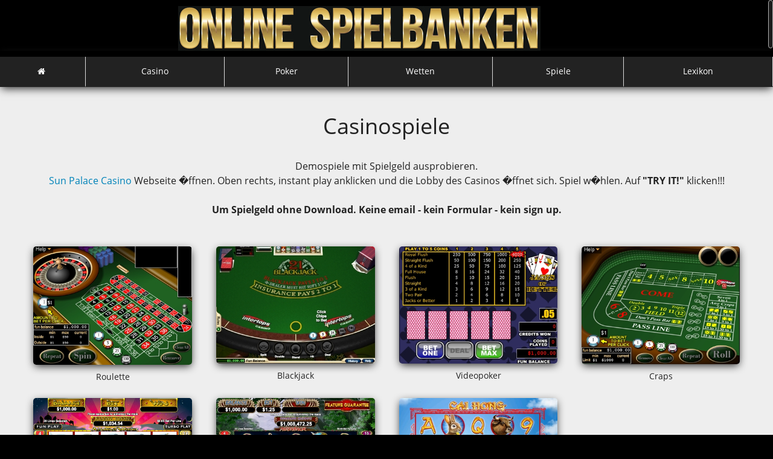

--- FILE ---
content_type: text/html; charset=UTF-8
request_url: http://onlinespielbanken.com/casinospiele.php
body_size: 11941
content:
<!DOCTYPE html>
<html lang="de">
<head>
<meta charset="utf-8">
<meta name="viewport" content="width=device-width, initial-scale=1,maximum-scale=1">
<meta name="apple-mobile-web-app-capable" content="yes">
<meta name="HandheldFriendly" content="True">
<meta name="apple-mobile-web-app-status-bar-style" content="black">
<title>Casinospiele | Neue Slots | Demoversionen Online Spielen</title>
<meta name="description" content="Casinospiele als Demoversion. Single Deck Blackjack, Videopoker, Tombraider Slot und franz�siches Roulette online spielen. Rezensionen neuer Slot-Automaten.">
<meta name="keywords" content="casinospiele, online, neu, slot">
<meta property="og:title" content="Casinospiele online | Blackjack, Roulette, Slot & Videopoker">
<meta property="og:description" content="Jederzeit und �berall gratis Casinospiele ohne Download oder email-Registierung spielen. Rezensionen neuer Slot-Automaten.">
<meta property="og:image" content="https://www.onlinespielbanken.com/images/osb200.jpg">
<meta property="og:url" content="https://www.onlinespielbanken.com/casinospiele.php">
<meta property="og:type" content="website">
<meta property="og:site_name" content="Casinospiele">
<meta name="audience" content="Alle">
<meta name="distribution" content="global">
<meta name="author" content="Enjoy The Net">
<meta name="publisher" content="Enjoy The Net">
<meta name="copyright" content="onlinespielbanken.com">
<meta name="robots" content="index,follow">
<meta name="language" content="de">
<meta name="generator" content="LMs CMS Websitegenerator V2.5">
<link rel="shortcut icon" href="favicon.ico">
<link href="styles/fonts2/open-sans-v15-latin.css?family=Open+Sans:400,600,700" rel="stylesheet">
<link rel="stylesheet" href="styles/css/bootstrap.min.css" type="text/css">
<link rel="stylesheet" href="styles/css/animate.css" type="text/css">
<link rel="stylesheet" href="styles/css/font-awesome.min.css" type="text/css">
<link rel="stylesheet" href="styles/css/webslidemenu.css" type="text/css" media="all">
<link rel="stylesheet" href="styles/css/styles.min.css" type="text/css">
<!-- Website by   - Casinospiele | Neue Slots | Demoversionen Online Spielen - http://www.onlinespielbanken.com -->
<!-- Diese MetaTags, insbesondere Inhalt und Aufbau, sind urheberrechtlich gesch�tzt und d�rfen nicht kopiert und/oder f�r andere Seiten verwendet werden! -->
</head>
<body>

<div class="webPos sitecontent">

<header>
<div class="logo txtC">
<a href="."><img src="images/casinopokersportwettenosb.jpg" alt="Casino-, Poker- & Sportwetten-Portal Online Spielbanken"></a>
</div>
<div id="headerY">
<nav>
<div class="logo-small">
<a href="."><img src="images/casinopokersportwettenosb.jpg" alt="Casino-, Poker- & Sportwetten-Portal Online Spielbanken"></a>
</div>
<div class="wsmenucontainer clearfix">
<div class="overlapblackbg"></div>

<div class="wsmobileheader clearfix">
<a id="wsnavtoggle" class="animated-arrow"><span></span></a>
</div>

<div class="clearfix bigmegamenu">
<div class="logo clearfix"></div>

<!--Main Menu HTML Code-->
<div class='wsmenu grey'>
<ul class='mobile-sub wsmenu-list'>
<li><a href='.'><i class='fa fa-home'></i><span class='hometext'>Home</span></a></li>

<li><a href='casino.php'>Casino</a>
<div class='megamenu clearfix'>
<ul class='col-lg-3 col-md-3 col-xs-3 link-list'>
<li class='title'>Online Casinos</li>
</ul>

<ul class='col-lg-3 col-md-3 col-xs-3 link-list'>
<li class='title'>Casino Software</li>
<li><a href='microgaming.php' title='Micorgaming Software' class='nav'><i class='fa fa-arrow-circle-right'></i>Microgaming</a></li>
<li><a href='netentertainment.php' title='NetEnt Software' class='nav'><i class='fa fa-arrow-circle-right'></i>Net Entertainment</a></li>
<li><a href='playtech.php' title='Playtech-Software' class='nav'><i class='fa fa-arrow-circle-right'></i>Playtech</a></li>
</ul>

<ul class='col-lg-3 col-md-3 col-xs-3 link-list'>
<li class='title'>Neuigkeiten</li>
<li><a href='livecasinoplaytech.php' title='Live Casino' class='nav'><i class='fa fa-arrow-circle-right'></i>Playtech: Neues Live Casino</a></li>
</ul>

<ul class='col-lg-3 col-md-3 col-xs-3 link-list'>
<li class='title'>Interessante Artikel</li>
<li><a href='spielbank.php' title='Spielbank' class='nav'><i class='fa fa-arrow-circle-right'></i>Spielbank</a></li>
<li><a href='casinos.php' title='Casino' class='nav'><i class='fa fa-arrow-circle-right'></i>Casino</a></li>
<li><a href='jackpot.php' title='Jackpot' class='nav'><i class='fa fa-arrow-circle-right'></i>Jackpot</a></li>
<li><a href='gluecksspiel.php' title='Glücksspiel' class='nav'><i class='fa fa-arrow-circle-right'></i>Glücksspiel</a></li>
<li><a href='affiliate.php' title='Casino Webmaster' class='nav'><i class='fa fa-arrow-circle-right'></i>Casino Affiliate</a></li>
</ul>
</div>
</li>

<li><a href='poker.php'>Poker</a>
<div class='megamenu clearfix'>
<ul class='col-lg-3 col-md-3 col-xs-3 link-list'>
<li class='title'>Online Poker</li>
<li><a href='poker.php' title='Poker' class='nav'><i class='fa fa-arrow-circle-right'></i>Übersicht</a></li>
</ul>

<ul class='col-lg-3 col-md-3 col-xs-3 link-list'>
<li class='title'>Poker Netzwerke</li>
<li><a href='ipoker.php' title='iPoker' class='nav'><i class='fa fa-arrow-circle-right'></i>iPoker</a></li>
<li><a href='microgamingpoker.php' title='Microgaming Poker' class='nav'><i class='fa fa-arrow-circle-right'></i>Microgaming Poker</a></li>
</ul>

<ul class='col-lg-3 col-md-3 col-xs-3 link-list'>
<li class='title'>Pokerspiele</li>
<li><a href='pokerspiele.php' title='Pokern' class='nav'><i class='fa fa-arrow-circle-right'></i>Varianten</a></li>
<li><a href='pokertexasholdem.php' title='Texas Hold em Poker' class='nav'><i class='fa fa-arrow-circle-right'></i>Texas Hold'em</a></li>
<li><a href='pokeromaha.php' title='Omaha Poker' class='nav'><i class='fa fa-arrow-circle-right'></i>Omaha</a></li>
<li><a href='pokervarianten.php' title='Pokervarianten' class='nav'><i class='fa fa-arrow-circle-right'></i>Weitere Varianten</a></li>
<li><a href='pokerszene.php' title='Poker in Deutschland' class='nav'><i class='fa fa-arrow-circle-right'></i>Pokerszene</a></li>
</ul>

<ul class='col-lg-3 col-md-3 col-xs-3 link-list'>
<li class='title'>Kalender</li>
<li><a href='pokerturnieredeutschland.php' title='Turniere in Deutschland' class='nav'><i class='fa fa-arrow-circle-right'></i>Pokerkalender Deutschland</a></li>
<li><a href='pokerturnierkalender.php' title='Kalender Pokerturniere' class='nav'><i class='fa fa-arrow-circle-right'></i>Turniere International</a></li>
</ul>
</div>
</li>

<li><a href='wetten.php'>Wetten</a>
<div class='megamenu clearfix'>
<ul class='col-lg-3 col-md-3 col-xs-3 link-list'>
<li class='title'>Anbieter von Pferdewetten</li>
<li><a href='pferdewettenanbieter.php' title='Wettanbieter Pferdewetten' class='nav'><i class='fa fa-arrow-circle-right'></i>Übersicht</a></li>
</ul>

<ul class='col-lg-3 col-md-3 col-xs-3 link-list'>
<li class='title'>Pferderennsport</li>
<li><a href='pferdewetten.php' title='Wetten Pferderennen' class='nav'><i class='fa fa-arrow-circle-right'></i>Galopp- und Trabrennsport</a></li>
<li><a href='pferderennenkalender.php' title='Pferderennen Kalender' class='nav'><i class='fa fa-arrow-circle-right'></i>Nationale und internationale Pferderennen</a></li>
<li><a href='pferderennbahn.php' title='Pferderennbahn' class='nav'><i class='fa fa-arrow-circle-right'></i>Pferderennbahnen</a></li>
</ul>

<ul class='col-lg-3 col-md-3 col-xs-3 link-list'>
<li class='title'>Anbieter von Sportwetten</li>
<li><a href='sportwetten.php' title='Wettanbieter Sportwetten' class='nav'><i class='fa fa-arrow-circle-right'></i>Übersicht</a></li>
</ul>

<ul class='col-lg-3 col-md-3 col-xs-3 link-list'>
<li class='title'>Sportkalender</li>
<li><a href='sport2019februar.php' title='Sport 2019 Februar' class='nav'><i class='fa fa-arrow-circle-right'></i>Februar</a></li>
<li><a href='sport2019maerz.php' title='Sport 2019 Maerz' class='nav'><i class='fa fa-arrow-circle-right'></i>Maerz</a></li>
<li><a href='sport2019april.php' title='Sport 2019 April' class='nav'><i class='fa fa-arrow-circle-right'></i>April</a></li>
<li><a href='sport2019mai.php' title='Sport 2019 Mai' class='nav'><i class='fa fa-arrow-circle-right'></i>Mai</a></li>
<li><a href='wetten.php#juni' title='Sport 2019 Juni' class='nav'><i class='fa fa-arrow-circle-right'></i>Juni</a></li>
<li><a href='wetten.php#juli' title='Sport Juli 2019' class='nav'><i class='fa fa-arrow-circle-right'></i>Juli</a></li>
<li><a href='wetten.php#august' title='Sport August 2019' class='nav'><i class='fa fa-arrow-circle-right'></i>August</a></li>
<li><a href='wetten.php#september' title='Sport September 2019' class='nav'><i class='fa fa-arrow-circle-right'></i>September</a></li>
</ul>
<div class='clear20'></div>
<ul class='col-lg-3 col-md-3 col-xs-3 link-list'>
<li class='title'>Fußball</li>
<li><a href='wettenfussball.php' title='Wetten Fußball' class='nav'><i class='fa fa-arrow-circle-right'></i>Fußballwetten</a></li>
<li><a href='wettenfussballnationalmannschaft.php' title='Wetten Fußball-Nationalmannschaft' class='nav'><i class='fa fa-arrow-circle-right'></i>Nationalmannschaft</a></li>
<li><a href='wettenbundesliga.php' title='Bundesliga-Wetten' class='nav'><i class='fa fa-arrow-circle-right'></i>Bundesliga</a></li>
<li><a href='wettenfussballchampionsleague.php' title='Wetten Fußball Champions League' class='nav'><i class='fa fa-arrow-circle-right'></i>Champions League</a></li>
<li><a href='regionalliga.php' title='Wetten Fußball Regionalliga' class='nav'><i class='fa fa-arrow-circle-right'></i>Regionalliga</a></li>
</ul>

<ul class='col-lg-3 col-md-3 col-xs-3 link-list'>
<li class='title'>Handball</li>
<li><a href='wettenhandball.php' title='Wetten Handball' class='nav'><i class='fa fa-arrow-circle-right'></i>Handballwetten</a></li>
</ul>

<ul class='col-lg-3 col-md-3 col-xs-3 link-list'>
<li class='title'>Basketball</li>
<li><a href='wettenbasketball.php' title='Wetten Basketball' class='nav'><i class='fa fa-arrow-circle-right'></i>Basketballwetten</a></li>
</ul>

<ul class='col-lg-3 col-md-3 col-xs-3 link-list'>
<li class='title'>Interessante Artikel</li>
<li><a href='buchmacher.php' title='Buchmacher' class='nav'><i class='fa fa-arrow-circle-right'></i>Buchmacher</a></li>
<li><a href='wettbuero.php' title='Wettbüro' class='nav'><i class='fa fa-arrow-circle-right'></i>Wettbüro</a></li>
<li><a href='fussball.php' title='Fussball' class='nav'><i class='fa fa-arrow-circle-right'></i>Fußball</a></li>
<li><a href='olympiade.php' title='Olympia' class='nav'><i class='fa fa-arrow-circle-right'></i>Olympische Spiele</a></li>
<li><a href='leichtathletik.php' title='Leichtathletik' class='nav'><i class='fa fa-arrow-circle-right'></i>Leichtathletik</a></li>
</ul>
<div class='clear20'></div>
<ul class='col-lg-3 col-md-3 col-xs-3 link-list'>
<li class='title'>Tennis</li>
<li><a href='wettentennis.php' title='Wetten Tennis' class='nav'><i class='fa fa-arrow-circle-right'></i>Tenniswetten</a></li>
</ul>

<ul class='col-lg-3 col-md-3 col-xs-3 link-list'>
<li class='title'>Eishockey</li>
<li><a href='wetteneishockey.php' title='Wetten Eishockey' class='nav'><i class='fa fa-arrow-circle-right'></i>Eishockeywetten</a></li>
</ul>

<ul class='col-lg-3 col-md-3 col-xs-3 link-list'>
<li class='title'>Motorsport</li>
<li><a href='wettenmotorsport.php' title='Wetten Motorsport' class='nav'><i class='fa fa-arrow-circle-right'></i>Motorsportwetten</a></li>
</ul>

<ul class='col-lg-3 col-md-3 col-xs-3 link-list'>
<li class='title'>Noch mehr Sportwetten</li>
<li><a href='mehrsportwetten.php' title='Sportwetten' class='nav'><i class='fa fa-arrow-circle-right'></i>Auf Sport wetten</a></li>
</ul>
</div>
</li>

<li><a href='casinospiele.php'>Spiele</a>
<div class='megamenu clearfix'>
<ul class='col-lg-3 col-md-3 col-xs-3 link-list'>
<li class='title'>Blackjack</li>
<li><a href='blackjack.php' title='Online Blackjack' class='nav'><i class='fa fa-arrow-circle-right'></i>Blackjack</a></li>
</ul>

<ul class='col-lg-3 col-md-3 col-xs-3 link-list'>
<li class='title'>Roulette</li>
<li><a href='roulette.php' title='Online Roulette' class='nav'><i class='fa fa-arrow-circle-right'></i>Roulette</a></li>
</ul>

<ul class='col-lg-3 col-md-3 col-xs-3 link-list'>
<li class='title'>Slot</li>
<li><a href='slot.php' title='Online Slot' class='nav'><i class='fa fa-arrow-circle-right'></i>Slot</a></li>
</ul>

<ul class='col-lg-3 col-md-3 col-xs-3 link-list'>
<li class='title'>Videopoker</li>
<li><a href='videopoker.php' title='Online Videopoker' class='nav'><i class='fa fa-arrow-circle-right'></i>Videopoker</a></li>
</ul>
<div class='clear20'></div>
<ul class='col-lg-3 col-md-3 col-xs-3 link-list'>
<li class='title'></li>
</ul>

<ul class='col-lg-3 col-md-3 col-xs-3 link-list'>
<li class='title'>Andere Casinospiele</li>
<li><a href='craps.php' title='Online Craps' class='nav'><i class='fa fa-arrow-circle-right'></i>Craps</a></li>
</ul>

<ul class='col-lg-3 col-md-3 col-xs-3 link-list'>
<li class='title'>Bingo</li>
<li><a href='bingo.php' title='Online Bingo' class='nav'><i class='fa fa-arrow-circle-right'></i>Bingo</a></li>
</ul>

<ul class='col-lg-3 col-md-3 col-xs-3 link-list'>
<li class='title'>Weitere Spiele</li>
<li><a href='lotto.php' title='Online Lotto' class='nav'><i class='fa fa-arrow-circle-right'></i>Lotto</a></li>
</ul>
</div>
</li>

<li><a href='casinolexikon/'>Lexikon</a></li>

</ul>
</div>
<!--Menu HTML Code-->

</div><!-- ./clearfix bigmegamenu -->
</div><!-- ./wsmenucontainer -->
</nav>
</div>
</header>

<main>
<div class="h1 txtC">Casinospiele</div>
<div class="abst25"></div>
<div class="center">Demospiele mit Spielgeld ausprobieren.<br>
<a href='https://www.sunpalacecasino.eu/Remote/AidDownload.php?casinoID=236&gAID=12149&subGid=0&bannerID=20322' target="_blank">Sun Palace Casino</a> Webseite �ffnen. Oben rechts, instant play anklicken und die Lobby des Casinos �ffnet sich. Spiel w�hlen. Auf <b>"TRY IT!"</b> klicken!!!<br><br>
<b>Um Spielgeld ohne Download. Keine email - kein Formular - kein sign up.</b></div>
<br>
<div class="abst25"></div>
<table width="100%">
<tr>
<td width="25%" class="txtC">
<figure class="picC">	
<img src="images/roulette.jpg" class="picstyleA" alt="Online Roulette">
<figcaption>Roulette</figcaption>
</figure>
</td>
<td width="25%" class="txtC">
<figure class="picC">	
<img src="images/blackjack.jpg" class="picstyleA" alt="Online Blackjack">
<figcaption>Blackjack</figcaption>
</figure>	
</td>
<td width="25%" class="txtC"><figure class="picC">
<img src="images/videopoker.jpg" class="picstyleA" alt="Online Videopoker">
<figcaption>Videopoker</figcaption>
</figure>
</td>
<td width="25%" class="txtC">
<figure class="picC">	
<img src="images/craps.jpg" class="picstyleA" alt="Craps">
<figcaption>Craps</figcaption>
</figure>	
</td>
</tr><tr>
<td width="25%" class="txtC"><div class="abst25"></div>
<figure class="picC">
<img src="images/slot.jpg" class="picstyleA" alt="Megasaur">
<figcaption>Megasaur</figcaption>
</figure>
</td>
<td width="25%" class="txtC"><div class="abst25"></div>
<figure class="picC">	
<img src="images/slotrtg.jpg" class="picstyleA" alt="Aladdins Wishes">
<figcaption>Aladdins Wishes</figcaption>
</figure>	
</td>
<td width="25%" class="txtC"><div class="abst25"></div>
	<figure class="picC">
<img src="images/slotdemo.jpg" class="picstyleA" alt="Slot">
<figcaption>Cai Hong Slot</figcaption>
</figure>
</td>
<td width="25%" class="txtC"><div class="abst25"></div>
</td>
</tr>
</table>
<div class="clearX"></div>
<div class="abst25"></div>
<div class="h2 txtC">Hersteller von Casino Software</div>
<a href="playtech.php">Playtech</a>, <a href="microgaming.php">Microgaming</a> und <a href="netentertainment.php">NetEnt</a> sind drei f�hrende Softwarentwickler. In kaum einem Casino im Internet gibt es eine hauseigene Softwareschmiede. Eine Ausnahme ist <a href="888casino.php">888</a> mit seiner eigenen Cassava Software. Das Programm der Slots, die Varianten von Blackjack, Roulette, Baccarat, Poker und alles andere wird von Partnern f�r die Software bereits gestellt.  Dies erkl�rt, weshalb es in den verschiedenen Casinos im Internet sowohl �berschneidungen die Spiele betreffend gibt, als auch klare Unterschiede. Manche der Spiele sind also seltener zu finden als andere. Wie viele Partner ein Casino hat und welche die sind, ist unterschiedlich. Die Hersteller machen die Spiele und lassen keinen Eingriff zu. Eine Manipulation ist aus diesem Grund nicht m�glich. Schlie�lich haben diese Firmen, die einen hohen Umsatz machen, etwas zu verlieren. Sie lizensieren ihre Spiele und wenn diese manipuliert werden k�nnen, werden keine Lizenzen verkauft. 
<div class="h3 txtC">RTG Real Time Gaming</div>
RTG ist ein interessanter Entwickler. Der Fokus liegt auf Spielen, die auf Comics, Serien und Filmen basieren. Die Hongkong-Ikone Jackie Chan spielt in einigen der Spiele eine Rolle. RTG ist die Abk�rzung f�r Real Time Gaming. Es handelt sich um eine im Jahr 1998 in den USA gegr�ndete Firma, die f�r eine Reihe von Casinos verschiedene Spiele kreiert und lizensiert. Im Jahr 2007 gab es einen Verkauf, so dass der offizielle Sitz auf die Insel Curacao verlegt wurde, die zu den Niederl�ndischen Antillen geh�rt. Dort sind auch viele Online Casinos lizensiert. Nicht nur Slots werden entwickelt, sondern auch Spiele der Kategorie Video Poker. Daf�r ist dieses Unternehmen jedenfalls bekannt. Was die Automaten betrifft, ist es wichtig zu wissen, dass viele �ber  progressiven Jackpot verf�gen. Am bekanntesten sind die Spiele Jackpot Pinatas und Aztec Millions. Mit beiden k�nnen oftmals mehrere Millionen Euro oder Dollar gewonnen werden. Allerdings ist dies nicht ganz so leicht wie bei vielen Konkurrenten, so hei�t es zumindest. Eine spezielle Serie  dieses Entwicklers nennt sich Real Serie. Auch sie verf�gen �ber Jackpots, ist allerdings auf die Spiele im jeweiligen Casino begrenzt, w�hrend die progressiven Jackpots ihre H�he �ber Verbindungen mehrere Anbieter erreichen.  Einer der wenigen Anbieter mit einer deutschen Ausgabe der Software ist <a href="casinored.php">Intertops Casino Red</a>.
<div class="h3 txtC">WGS Technology</div>
WGS ist ein weiterer Softwareentwickler. Dieser ist weitaus schwieriger zu recherchieren als andere vergleichbare Firmen. Das kann daran liegen, dass WGS Technology (so der vollst�ndige Name) �ber viele Jahre den Namen Vegas Technology Casino Software trug und eigene Casinos betrieb. Mittlerweile verf�gen vor allem amerikanische Casinos �ber Slots aus dem von dieser Firma entwickelten Programm. Es gibt sowohl Automaten, als auch Roulette, Blackjack und Poker. Au�erhalb der USA handelt es sich um selten genutzte Software, doch wer sich <i>die Anbieter genauer anschaut, die ein umfassendes Programm haben</i>, k�nnte durch aus auf Spiele von WGS sto�en. Die haben eine hohe Qualit�t und wie allgemein �blich kann das Casino die Programmierung nicht ver�ndern.<br>
<a href="https://link.intertops.eu/c/391760"  rel="nofollow" target="_blank">Intertops Casino Classic</a> wird von WGS Technology unterst�tzt.
<div class="h3 txtC">Weitere Softwarentwickler </div>
Ebenso wie es kaum noch m�glich ist alle <a href="casino.php">Casinos im Internet</a> zu kennen, kann auch nicht eine vollst�ndige �bersicht von Firma angegeben werden, die die Spiele entwickeln. Die Softwares, die diese Firmen herstellen, wird �ber Lizenzen verkauft. Das bedeutet bei der Vielzahl der Anbieter  hohe Einnahmen. Es verwundert also nicht, dass immer wieder neue Firmen f�r diesen Bereich entstehen. Andere wiederrum verschwinden vom Markt oder konzentrieren sich aus verschiedenen Gr�nden auf einzelne L�nder. Dass aus Deutschland stammende Merkur ist so ein Beispiel.  Jedenfalls zur Zeit. Zus�tzlich k�nnen an dieser Stelle 1x2Gaming, PariPlay, Oryx Gaming, Quickspin, OMI Spiele, Gamevy, Mr. Slotty, Rival Software, Fugaso, Felix Gaming, Spigo, Booongo Gaming, NextGen Gaming, Multislot, BGAMING, Playson, Thunderkick, EGT Interactive, Betdigital, Big Time Gaming, ZEUS PLAY, Rote Tiger Spiele, Xplosive, Nolimit City, Elk Studios, Endorphina, Casino Technologie, GameArt, PlayPearls, Edle Gaming, Inbet, Rot Rake Gaming, Tom Horn Gaming, Belatra, Iron Dog Studios, Side CityStudios, Play'n Go, Spinomenal, TopTrend, Platipus Gaming, Habanero, Wazdan, Betsoft und Lightning Box genannt werden.
<div class="h3 txtC">Weshalb einige Entwickler bekannter sind als andere</div>
Wenn es viele Entwickler gibt und viele Spiele, kommt es am Ende auf die Vorlieben der Spieler an. Doch es ist keineswegs auszuschlie�en, dass unbekannte Firmen bessere oder zumindest gleich gute Spiele pr�sentieren, wie die Marktf�hrer. Es ist wie immer im Leben: auch Marketing ist  entscheidend. Qualit�t sollte eigentlich in jedem Casino im Internet erwartet werden k�nnen. Die Entwickler m�ssen bestm�gliche Arbeit leisten, damit sowohl die Kunden (Spieler und Casinos) als auch die objektiven Beobachter zufrieden sind. Hat eine Firma einen schlechten Ruf, wird sie es schwer haben, Lizenzen zu verkaufen. Und genau darum geht es einer Softwareschmiede. 
<div class="h3 txtC">Lizenzen f�r verschiedene Casinos</div>
Nicht nur Casinos haben Lizenzen, die wie eine Betriebserlaubnis zu verstehen sind. Auch einige Entwickler von Software sind offiziell lizensiert. In diesem Zusammenhang bedeutet Lizenz jedoch, dass die Rechte auf ein Spiel vergeben werden. Daf�r erhalten die Spielentwickler Geld. Wer  m�glichst viele Spiele an m�glichst viele Casinos im Internet lizensiert, wird gute Einnahmen generieren. Selbst wenn ein Casino eine Manipulation vornehmen will und damit auf eine Kooperation mit der das Spiel stellenden Firma hofft, m�sste zuerst ein Zugriff auf die Programmierung  zugelassen werden. Und wenn dieser Betrug rauskommt, werden die meisten Casinos diese Spiele nicht mehr in das Programm integrieren wollen. Die Lizenzen werden nicht verl�ngert oder aufgel�st und der Umsatz sinkt. Gemeint ist der Umsatz der Firma, die das Spiel entwickelt hat. Die hat nat�rlich keinen direkten Zugriff auf das Geld der Spieler, denn das liegt auf dem Konto der jeweiligen Casinos. Aus diesem Grund muss sich niemand objektiv betrachtet f�rchten, wenn im Internet um Geld gespielt wird zum Beispiel an Slots oder ein Tisch mit Roulette, Blackjack, Baccarat und so weiter. Es sind Gl�cksspiele, aber keine Spiele, die zum Betrug gestaltet sind. Das l�sst sich durchaus pauschal betonen.
<div class="h3 txtC">Qualit�t und Gewinnchancen</div>
Es gibt Spieler, die spezielle Spiele von einzelnen Entwicklern bevorzugen. Gerade in den Casinos im Internet ist bekanntlich die Auswahl so riesig und aus diesem Grund ist es kaum noch m�glich, einen �berblick zu behalten. Die hier vorgestellten Firmen stehen f�r Qualit�t. Das l�sst sich selbstverst�ndlich auch f�r andere braucht. Was k�nnen die Kriterien f�r die pers�nlichen Vorlieben sein? Die Chancen auf Gewinne beispielsweise. Garantiert sind die nie, aber die <a href="casinolexikon/Auszahlungsquote.php">Quoten f�r Auszahlungen</a> k�nnen interessant sein mit deutlich �ber 95 %. Vielleicht gefallen die Themen, eventuell auch die M�glichkeit f�r einen Einsatz. Gemeint sind niedrige oder besonders hohe Betr�ge. Spezielle Features k�nnten sich als vorteilhaft erweisen. Es geht vor allem f�r die 
<a href="slot.php">Slots</a> und wer <a href="roulette.php">Roulette</a> und <a href="blackjack.php">Blackjack</a> oder andere vergleichbare Spiele bevorzugt, w�nscht vielleicht besondere Varianten, die nicht in jedem Casino im Internet gespielt werden kann. Im Grunde einfach mal ein bisschen zu spielen, pers�nlichen Vorlieben zu erkennen und als Folge k�nnte man mal schauen, welche Spiele von welchen Firmen stammen. Ist es immer die gleiche oder eine kleinere Gruppe, empfiehlt es sich in Zukunft direkt nach den entsprechenden Logos zu gucken. 
 <div class="h3 txtC">Ein Fazit zum Thema Software</div>
Die Anzahl der Firmen, die sich auf die Entwicklung von Spielen f�r Online Casinos spezialisiert haben, ist bemerkenswert umfangreich. Eine bemerkenswerte Vielfalt an Spielen wird pr�sentiert. Zwar gibt es Spezialisten f�r Slots, doch die meisten Entwickler produzieren auch verschiedene Varianten von Roulette, Blackjack, Poker und so weiter. Einige sind bekannter als andere, doch die Qualit�t ist allgemein hoch. <b>Wie beschrieben muss sich kein Spieler sorgen, weil sie/er eventuell betrogen werden k�nnte</b>. Nat�rlich gibt es einen Zufallsgenerator, ein Gewinn ist nie garantiert. Aber wie erw�hnt haben die Casinos weder eine M�glichkeit, die Programmierung zu ver�ndern, noch w�rde ein Betrug einen Sinn ergeben. Vermutlich wird mehr Umsatz mit einem ganz normalen Spiel gemacht, als dies mit einem Betrug m�glich w�re. Schlie�lich spielen nicht alle Spieler das gleiche Spiel. 
<div class="abst25"></div><div class="abst25"></div>
<div class="h2 txtC">Coole Slots</div>	
Es gibt drei interessante Spielautomaten auf dem Markt, die jeder Gl�cksspiel-Fan kennenlernen sollte. Die folgende drei Video-Slots sind nicht nur qualitativ auf einem hohen Niveau. Auch die Auszahlungsquoten sind �berdurchschnittlich hoch. Es lohnt sich, diese Games auszuprobieren. Alle vorgestellten Slots werden mit Spielgeld und Echtgeld angeboten. Zudem gibt es in den Top-Casinos die M�glichkeit, als neuer Kunde von lukrativen Bonusangeboten zu profitieren.
<div class="abst25"></div>
<div class="h3 txtC">Phantom of the Opera Slot</div>
<div class="abst25"></div>
<table width="100%">
<tr>
<td class="txtC">
<figure class="picC">
<a href="netbetcasino.php">
<img src="images/phantomoftheoperaslot.jpg" class="picstyleA" alt="Phantom of the Opera Slot im NetBet Casino"></a>
<figcaption>Phantom of the Opera Slot im NetBet Casino online spielen</figcaption>
</figure>
</td>	
<td class="txtL"><div class="abst50"></div>
<div class="h3 txtL">Phantom of the Opera Slot im �berblick</div>
<div class="enumeration">
<ul class="ul">
<li>Hersteller: NetEnt</li>
<li>Mindesteinsatz: 0,20 Euro</li>
<li>Maximaleinsatz: 200 Euro</li>
<li>Walzen: 5</li>
<li>Reihen: 4</li>
<li>Gewinnlinien: 40</li>
<li>Auszahlungsquote: 96,57 Prozent</li>
<li>Mobil: Ja</li>
</ul>
</div>
</td>	
</tr>
</table>
<div class="clearX"></div>
<div class="abst25"></div>
Phantom of the Opera basiert auf der gleichnamigen Geschichte des franz�sischen Schriftstellers Gaston Leroux. Vielen d�rfte das  Phantom der Oper jedoch vor allem als Musical von Andrew Lloyd Webber bekannt sein. Der Spielautomat greift die ber�hmte Schauergeschichte auf und stellt die beiden wichtigsten Figuren in das Zentrum des Spiels: die Sopranistin Christine und Erik, das Phantom der Oper. Dar�ber hinaus gibt es diverse Utensilien aus der originalen Geschichte auf den Walzen, zum Beispiel einen Spiegel und einen Dolch. Wie beim <a href="netentertainment.php">Software-Hersteller NetEnt</a> �blich sind die Grafiken mit viel Liebe zum Detail gestaltet worden. Das sorgt daf�r, dass eine sch�ne Atmosph�re entsteht, die das gesamte Spiel von der ersten bis zur letzten Runde pr�gt. 
<div class="abst10"></div>
<b>NetEnt ist f�r Themen-Slots bekannt</b>. Die Erfahrung in diesem Bereich wird auch bei Phantom of the Opera deutlich. Im Kern handelt es sich um einen modernen Spielautomaten, der mit 5 Walzen und 4 Reihen ausgestattet ist. Es gibt 40 feste Gewinnlinien, die nach jedem Dreh ausgewertet werden. Der Einsatz wird �ber die Anzahl der Ebenen und den M�nzwert bestimmt. Das funktioniert intuitiv und kundenfreundlich. Der Mindesteinsatz ist mit 0,20 Euro fair angesetzt. Der maximale Einsatz von 200 Euro d�rfte f�r die meisten Fans von Slots jenseits von Gut und B�se sein. Ohne Zweifel ist es aber gut zu wissen, dass auch echte High Roller Phantom of the Opera spielen k�nnen.
<div class="abst10"></div>
Phantom of the Opera ist ein <b>NetEnt-Slot mit vielen Features</b>. Es gibt drei verschiedene Stacked Bonus Symbols, die zugleich auch als Wild-Symbole dienen. Mit dem Stacked Phantom Symbol, dem Stacked Mask Symbol und dem Stacked Christine Symbol sind hohe Gewinne m�glich. Zudem k�nnen Freispiele aktiviert werden.  Dar�ber hinaus gibt es ein Scatter-Symbol, das unabh�ngig von der Position auf den Walzen gez�hlt wird und ein gro�es Gewinnpotenzial beinhaltet. Wenn das Stacked Phantom Symbol auf der ersten Walze und das Stacked Christine Symbol auf der f�nften Walze zeitgleich erscheinen, wird das Bonus-Feature �Pick and Click� freigeschaltet. An dieser Stelle soll nicht alle Details verraten werden, aber es lohnt sich, dieses spezielle Feature zu erleben.
<div class="abst10"></div>
Die <a href="casinolexikon/Auszahlungsquote.php">Auszahlungsquote</a> von Phantom of the Opera liegt bei durchschnittlich 96,57 Prozent. Das ist ein ausgesprochen hoher Wert, der typisch ist f�r NetEnt-Slots, aber von vielen anderen Spielautomaten nicht erreicht wird. Auch bei NetEnt gibt es nicht viele Spielautomaten, die eine noch h�here Auszahlungsquote haben. Viel h�her k�nnte die Auszahlungsquote schon aus wirtschaftlichen Erw�gungen nicht sein, denn die Casino-Betreiber wollen mit Spielautomaten Geld verdienen und das geht nicht, wenn die Auszahlungsquote zu nahe an 100 Prozent liegt. Phantom of the Opera ist aufgrund der erstklassigen Auszahlungsquote nicht nur ein attraktiver, sondern auch ein lukrativer Spielautomat.
<div class="abst10"></div>
Zum Einstieg bietet es sich an, Phantom of the Opera <b>kostenlos auszuprobieren</b>. Das Spiel wird wie alle NetEnt-Slots <b>in Casinos mit Spielgeld und Echtgeld</b> angeboten. Die Spielgeld-Variante von Phantom of the Opera ist besonders gut geeignet, um erste Schritte zu machen und Erfahrungen zu sammeln. F�r den Einstieg in das Spiel mit echtem Geld bietet es sich an, den Mindesteinsatz zu w�hlen. Phantom of the Opera hat einen so niedrigen Mindesteinsatz, dass kein gro�es Budget erforderlich ist, um viel Spa� mit diesem Automaten zu haben. NetEnt hat wieder einmal einen erstklassigen Spielautomaten entwickelt, der sich schon jetzt gro�er Beliebtheit erfreut. Phantom of the Opera ist auch f�r Einsteiger geeignet, denn die Spielregeln sind einfach.
<div class="abst25"></div>
<div class="h3 txtC">King Tusk Slot</div>
<div class="abst25"></div>
<table width="100%">
<tr>
<td class="txtC">
<figure class="picC">
<a href="intercasino.php">
<img src="images/kingtuskslot.jpg" class="picstyleA" alt="King Tusk Slot"></a>
<figcaption>King Tusk Slot im InterCasino spielen</figcaption>
</figure>
</td>	
<td class="txtL"><div class="abst50"></div>
<div class="h3 txtL">King Tusk Slot im �berblick</div>
<div class="enumeration">
<ul class="ul">
<li>Hersteller: Microgaming</li>
<li>Mindesteinsatz: 0,25 Euro</li>
<li>Maximaleinsatz: 62,5 Euro</li>
<li>Walzen: 5</li>
<li>Reihen: 3</li>
<li>Gewinnlinien: 25</li>
<li>Auszahlungsquote: 96,40 Prozent</li>
<li>Mobil: Ja</li>
</ul>
</div>
</td>	
</tr>
</table>
<div class="clearX"></div>
<div class="abst25"></div>
King Tusk ist ein neuer Spielautomat von <a href="microgaming.php">Microgaming</a>. Bei King Tusk wird der Spieler nach Afrika versetzt. In diesem Slot sind alle Hauptrollen mit Elefanten besetzt. Es gibt einen stimmigen Soundtrack, der eine sch�ne Atmosph�re erzeugt. Anders als bei Phantom of the Opera von NetEnt gibt es keine aufw�ndige Hintergrundgeschichte. Bei King Tusk steht der Spielspa� im Vordergrund. Es gibt einige Bonus-Features und viele Freispiele, sodass f�r Unterhaltung gesorgt ist. Optisch bietet King Tusk vor allem in den Zusatzrunden einiges, w�hrend das Hauptspiel eher traditionell gestaltet ist. F�r Fans von Microgaming ist King Tusk auf jeden Fall ein interessantes Spiel, denn die Regeln sind einfach und die <a href="casinolexikon/Auszahlungsquote.php">Auszahlungsquote</a> ist �berdurchschnittlich hoch.
<div class="abst10"></div>
Bei King Tusk geht es zun�chst darum, im Hauptspiel m�glichst viele gleiche Symbole in einer der 25 Gewinnlinien zu bekommen. Eine gro�e Hilfe k�nnen dabei die gro�e Wild-Symbole sein, die alle anderen Symbole ersetzen. Alle Elefanten sind Wild-Symbole bzw. k�nnen im Verlaufe des Spiels zu Wild-Symbolen werden. Das sorgt f�r viel Action, denn es gibt mehrere Elefanten-Symbole auf den Walzen. Die einfache Spielmechanik macht es Anf�ngern leicht, King Tusk zu spielen. Auch Spieler <b>ohne Erfahrungen in Online Casinos</b> k�nnen bei diesem Slot von King Tusk sofort <b>viel Spa� haben</b>. Die Regeln erkl�ren sich praktisch von selbst. Das ist typisch f�r die Microgaming-Slots, denn bei diesem Hersteller steht der traditionelle Spielautomaten-Spa� im Vordergrund.
<div class="abst10"></div>
Microgaming hat in King Tusk gleich <b>drei verschiedene Features</b> eingebaut, die f�r viel Spa� und Action sorgen k�nnen. Diese Features werden aktiviert, wenn mindestens dreimal das King Tusk Symbol erscheint. Das Besondere: Der Spieler kann w�hlen, welches Feature aktiviert wird. Zur Auswahl stehen: Elephants Gone Wild, Elephants Stampede und Elephant Dance. Zun�chst ist es wichtig zu verstehen, dass mit dem <b>dreifachen King Tusk Symbol immer 10 Freispiele</b> aktiviert werden. Zus�tzlich gibt es dann das Bonus-Feature. Beim Elephants Gone Wild Feature werden alle Elefanten zu Wild-Symbolen. Beim Elephants Stampede Feature werden zuf�llig zwei Walzen komplett zu Wild Reels. Beim Elephant Dance Feature werden Wild-Symbole hinzugef�gt. Alle Features haben eines gemeinsam: Die Gewinnchance wird deutlich erh�ht.
<div class="abst10"></div>
King Tusk ist vor allem aufgrund der <b>Freispiele mit den Bonus-Features</b> ein sehr unterhaltsamer und lukrativer Spielautomat. Das wird deutlich an der Auszahlungsquote, die mit 96,40 Prozent �berdurchschnittlich hoch ist. In der Vergangenheit war Microgaming nicht immer bekannt f�r au�ergew�hnlich hohe Auszahlungsquote, aber bei King Tusk zeigt der traditionsreiche Hersteller, dass hohe Auszahlungsquoten nun auch zum Repertoire geh�ren. Der Mindesteinsatz bei King Tusk betr�gt 0,25 Cent. Maximal ist ein Einsatz von 62,50 Euro m�glich. Vielleicht gibt es den einen oder anderen High Roller, den das nicht gen�gt. Aber f�r 99,9 Prozent aller Casinospieler sollte der Maximaleinsatz bei King Tusk mehr als ausreichend sein.
<div class="abst10"></div>
F�r den Einstieg bietet Microgaming neuen Spieler die M�glichkeit, mit Spielgeld zu starten. Diese Variante bietet sich auch bei King Tusk zumindest f�r die ersten Runden an. Microgaming hat einen unkomplizierten Spielautomaten geschaffen, der keine lange Eingew�hnung erfordert. Wer schon ein bisschen Erfahrung mit Spielautomaten hat, kann direkt in das Spiel mit echtem Geld einsteigen. Der Mindesteinsatz ist fair angesetzt, sodass ein kleines Budget gen�gt, um erste Schritte bei King Tusk zu machen. Mit King Tusk ist Microgaming ein <b>vorz�gliches Casinospiel</b> gelungen, das nicht zuletzt durch die ikonischen afrikanischen Elefanten schnell zahlreiche Fans finden wird.
<div class="abst25"></div>
<div class="h3 txtC">Moby Dick Slot</div>
<div class="abst25"></div>
<table width="100%">
<tr>
<td class="txtC">
<figure class="picC">
<a href="intercasino.php">
<img src="images/mobydickslot.jpg" class="picstyleA" alt="Moby Dick Slot"></a>
<figcaption>Moby Dick Slot im InterCasino spielen</figcaption>
</figure>
</td>	
<td class="txtL"><div class="abst50"></div>
<div class="h3 txtL">Moby Dick Slot im �berblick</div>
<div class="enumeration">
<ul class="ul">
<li>Hersteller: Rabcat</li>
<li>Mindesteinsatz: 0,25 Euro</li>
<li>Maximaleinsatz: 50 Euro</li>
<li>Walzen: 5</li>
<li>Reihen: 3</li>
<li>Gewinnlinien: 25</li>
<li>Auszahlungsquote: 96,00 Prozent</li>
<li>Mobil: Ja</li>
</ul>
</div>
</td>	
</tr>
</table>
<div class="clearX"></div>
<div class="abst25"></div>
Rabcat ist eine aufstrebende �sterreichischen Spiele-Hersteller, der mit dem Moby Dick ein beeindruckendes Game auf den Markt bringt. Moby Dick ist ein moderner Spielautomat, der alles bietet, was man von dieser speziellen Gl�cksspiel-Variante erwarten darf. Es gibt <b>zahlreiche Freispiele</b>, ein spektakul�res <b>Bonus-Feature</b> und viele gelungene optische Details. Der Slot Moby Dick hat eine attraktive Auszahlungsquote und kann mit Spielgeld und Echtgeld genutzt werden. Es gibt einen g�nstigen Mindesteinsatz und der maximale Einsatz ist hoch angesetzt, dass auch High Roller Spa� haben k�nnen. Wie mittlerweile �blich wird Moby Dick von Rabcat von Anfang an auch in einer mobilen Version angeboten, sodass auch Smartphone- und Tablet-Nutzer nicht zu kurz kommen.
<div class="abst10"></div>
Moby Dick ist ein Roman von Hermann Melville. Erz�hlt wird die Geschichte von Captain Ahab und dem riesigen wei�en Wahl Moby Dick. Captain Ahab hat es sich zur Aufgabe gemacht, Moby Dick zur Strecke zu bringen. Die spektakul�re Geschichte ist mehrfach verfilmt worden. Vermutlich gibt es viele, die Moby Dick nicht aus dem Roman, sondern aus der gleichnamigen Verfilmung von John Huston mit Gregory Peck als Captain Ahab aus dem Jahr 1956 kennen. Der ber�chtigte Captain und der wei�e Wal tauchen selbst verst�ndlich auch mehrfach im Spielautomaten auf. Besonders gut gelungen ist der Hintergrund, der eine vorz�gliche Animation enth�lt. Dabei steht allerdings der humoristische Aspekt im Vordergrund.
<div class="abst10"></div>
Rabcat hat mit Moby Dick einen Spielautomaten geschaffen, der 5 Walzen und 3 Reihen hat. Es gibt 25 feste Gewinnlinien, sodass regelm��ig interessante Ereignisse stattfinden. Es gibt ein Scatter-Symbol und ein Wild-Symbol. Der Spieler kann <b>bis zu 20 Freispiele</b> auf einmal bekommen. Gerade die Freispiele sind nicht nur unterhaltsam, sondern auch �u�erst lukrativ. Nicht zuletzt durch die Freispiele wird eine hohe <a href="casinolexikon/Auszahlungsquote.php">Auszahlungsquote</a> erreicht. Im Durchschnitt liegt die Auszahlungsquote bei Moby Dick bei 96,00 Prozent. Das ist ein starker Wert, der in der Praxis daf�r sorgt, dass h�ufig lukrative Auszahlungen m�glich sind. F�r den Anfang bietet sich Spielgeld an. Da der Mindesteinsatz aber g�nstig angesetzt ist mit 0,25 Cent, ist es auch eine Option, direkt mit echtem Geld zu spielen. F�r High Roller ist der maximale Einsatz in H�he von 50 Euro gut geeignet, auch wenn es Slots gibt, bei denen ein deutlich h�herer Maximaleinsatz verf�gbar ist. Aber nur die wenigsten Spieler d�rften dazu in der Lage sein 50 Euro pro Runde zu setzen. 
<div class="abst10"></div>
Das <b>Win Freezing Feature ist das Bonus-Feature</b> beim Slot Moby Dick. Bei diesem Feature werden die erfolgreichen Symbole eingefroren f�r den n�chsten Dreh. Dadurch kann bei dem zus�tzlichen Dreh ein deutlich h�herer Gewinn entstehen. Das Win Freezing Feature ist nicht nur lukrativ, sondern auch optisch ansprechend gestaltet. Insgesamt ist Rabcat mit Moby Dick ein �berzeugender moderner Online-Slot gelungen, der auch <b>erfahrene Casinospieler begeistern wird</b>. Die einfachen Regeln machen es unerfahrenen Einsteigern leicht, Moby Dick kennen zu lernen. Ein Detail soll nicht unerw�hnt bleiben: Der Soundtrack passt wunderbar zur Atmosph�re von Moby Dick. Rabcat ist ein interessanter Spiele-Hersteller, der mit Moby Dick zeigt, dass die gro�en Hersteller wie NetEnt und Microgaming auf der Hut sein m�ssen. </main>

<footer>

<nav class='foo2'>
<a href='archive.php' class='foolink'>Archiv</a>
<a href='sponsor.php' class='foolink'>Sponsoring</a>
<a href='https://certify.gpwa.org/verify/onlinespielbanken.com/' class='foolink' target='_blank'>GPWA</a>
<a href='privacy.php' class='foolink'>Datenschutz</a>
<a href='imprint.php' class='foolink'>Impressum</a>

<span class='fooSocialAb'></span>
<div class='fooSocial'></div>
<a href='https://web.whatsapp.com' title='Whatsapp' class='foolink1' target='_blank'><i class='fa fa-whatsapp icon-aw'></i></a>
<a href='https://x.com/onlinespielbank' title='Twitter' class='foolink1' target='_blank'><i class='fa fa-twitter icon-aw'></i></a>
<a href='https://youtu.be/xKyqrQh2HV0' title='YouTube' class='foolink1' target='_blank'><i class='fa fa-youtube icon-aw'></i></a>
<a href='https://www.instagram.com/onlinespielbanken/' title='Instagram' class='foolink1' target='_blank'><i class='fa fa-instagram icon-aw'></i></a>
<a href='http://www.LMs-cms.de' title='LMs Software - CMS Software f�r Landingpages und Webseiten' class='foolink1' target='_blank'><img src='images/cms-icon2.svg' alt='LMs Software - CMS Software f�r Landingpages und Webseiten' class='cms-icon'></a>
</nav>

<div class='foo3'>
<a href='.' class='foolink' target='_blank' title=''>© 2005-2026 Onlinespielbanken.com. Informativ und korrekt.</a>
</div>
</footer>

<div id="back-top"><a href="#top"><span></span></a></div>
</div><!--=== ./webPos ===-->

<!--=== Script files ===-->
<!-- PHONE -->
<!-- ./ PHONE -->

<!-- CONTACT -->
<!-- ./ CONTACT -->
<script src="styles/js/jquery.min.js"></script>
<script src="styles/js/bootstrap.min.js"></script>
<script src="styles/js/jquery.nicescroll.min.js"></script>
<script src="styles/js/webslidemenu.js"></script>
<script src="styles/js/custom.js"></script>
</body>
</html>

--- FILE ---
content_type: text/css
request_url: http://onlinespielbanken.com/styles/fonts2/open-sans-v15-latin.css?family=Open+Sans:400,600,700
body_size: 409
content:
/* open-sans-regular - latin */
@font-face {
  font-family: 'Open Sans';
  font-style: normal;
  font-weight: 400;
  src: url('open-sans-v15-latin-regular.eot'); /* IE9 Compat Modes */
  src: local('Open Sans Regular'), local('OpenSans-Regular'),
       url('open-sans-v15-latin-regular.eot?#iefix') format('embedded-opentype'), /* IE6-IE8 */
       url('open-sans-v15-latin-regular.woff2') format('woff2'), /* Super Modern Browsers */
       url('open-sans-v15-latin-regular.woff') format('woff'), /* Modern Browsers */
       url('open-sans-v15-latin-regular.ttf') format('truetype'), /* Safari, Android, iOS */
       url('open-sans-v15-latin-regular.svg#OpenSans') format('svg'); /* Legacy iOS */
}

/* open-sans-600 - latin */
@font-face {
  font-family: 'Open Sans';
  font-style: normal;
  font-weight: 600;
  src: url('open-sans-v15-latin-600.eot'); /* IE9 Compat Modes */
  src: local('Open Sans SemiBold'), local('OpenSans-SemiBold'),
       url('open-sans-v15-latin-600.eot?#iefix') format('embedded-opentype'), /* IE6-IE8 */
       url('open-sans-v15-latin-600.woff2') format('woff2'), /* Super Modern Browsers */
       url('open-sans-v15-latin-600.woff') format('woff'), /* Modern Browsers */
       url('open-sans-v15-latin-600.ttf') format('truetype'), /* Safari, Android, iOS */
       url('open-sans-v15-latin-600.svg#OpenSans') format('svg'); /* Legacy iOS */
}

/* open-sans-700 - latin */
@font-face {
  font-family: 'Open Sans';
  font-style: normal;
  font-weight: 700;
  src: url('open-sans-v15-latin-700.eot'); /* IE9 Compat Modes */
  src: local('Open Sans Bold'), local('OpenSans-Bold'),
       url('open-sans-v15-latin-700.eot?#iefix') format('embedded-opentype'), /* IE6-IE8 */
       url('open-sans-v15-latin-700.woff2') format('woff2'), /* Super Modern Browsers */
       url('open-sans-v15-latin-700.woff') format('woff'), /* Modern Browsers */
       url('open-sans-v15-latin-700.ttf') format('truetype'), /* Safari, Android, iOS */
       url('open-sans-v15-latin-700.svg#OpenSans') format('svg'); /* Legacy iOS */
}


--- FILE ---
content_type: text/css
request_url: http://onlinespielbanken.com/styles/css/webslidemenu.css
body_size: 3882
content:
.cl{clear:both}
ul, ol{margin-top:0px;margin-right:0px;margin-left:0px; margin-bottom:0px;-webkit-box-sizing:border-box;-moz-box-sizing:border-box;box-sizing:border-box;padding:0px;list-style:none}
li{margin:0px;padding:0px}
a:focus{outline:none !important}
/*------------------------------------ Desktop CSS ---------------------------------------------*/
.wsmobileheader{display:none}
.overlapblackbg{display:none}
.bigmegamenu{position:relative}
.wsmenu{color:#fff;font-size:14px;padding:0px;width:100%;float:right;-webkit-border-radius:0;-moz-border-radius:0;border-radius:0}
.wsmenu-list{text-align:left;margin:0 auto 0 auto;width:100%;display:table;padding:0px}
.wsmenu-list > li{text-align:center;display:table-cell}
.wsmenu-list li:first-child a{-webkit-border-radius:0;-moz-border-radius:0;border-radius:0}
.wsmenu-list li:last-child a{-webkit-border-radius:0;-moz-border-radius:0;border-radius:0;border-right:0px solid}
.wsmenu-list > li > a .fa{display:inline-block;font-size:14px;line-height:inherit;margin-right:4px}
.wsmenu-list li ul li a .fa.fa-angle-double-right{font-size:12px;margin:0 3px 0 -4px}
.wsmenu-list li a .arrow:after{border-left:4px solid rgba(0, 0, 0, 0);border-right:4px solid rgba(0, 0, 0, 0);border-top:4px solid #b3b3b3;content:"";float:right;height:0;margin:0 0 0 9px;position:absolute;text-align:right;top:22px;width:0}
.wsmenu-list > li > a{display:block;color:#E5E5E5;padding:0px 14px;line-height:48px;text-decoration:none;position:relative}
.wsmenu-list li a:hover .arrow:after{border-top-color:#b3b3b3}
.wsmenu-list li a.active .arrow:after{border-top-color:#b3b3b3}
.wsmenu-list li:hover>a .arrow:after{border-top-color:#b3b3b3}
.megamenu iframe{width:100%;margin-top:10px;min-height:200px}
.megamenu video{width:100%;margin-top:10px;min-height:200px}
/*For megamenu desktop */
.wsmenu-list li:hover .megamenu{opacity:1}
.megamenu{width:100%;left:0px;position:absolute;top:60px;color:#000;z-index:1000;margin:0px;text-align:left;padding:14px;font-size:14px;border:solid 1px #eeeeee;background-color:#E7E8E8;opacity:0;-o-transform-origin:0% 0%;-ms-transform-origin:0% 0%;-moz-transform-origin:0% 0%;-webkit-transform-origin:0% 0%;-o-transition:-o-transform 0.3s, opacity 0.3s;-ms-transition:-ms-transform 0.3s, opacity 0.3s;-moz-transition:-moz-transform 0.3s, opacity 0.3s;-webkit-transition:-webkit-transform 0.3s, opacity 0.3s}
.megamenu .title{border-bottom:1px solid #CCC;font-size:14px;padding:9px 5px 9px 0px;font-size:15px;color:#424242;margin-bottom:7px;text-align:left;height:39px}
.link-list li{display:block;text-align:center;white-space:nowrap;text-align:left}
.link-list li a{line-height:28px;border-right:none;text-align:left;padding:6px 0px;background:#E7E8E8 !important;background-image:none !important;color:#666666 !important;border-right:0 none !important;display:block;border-right:1px solid #e7e7e7;background-color:#fff;color:#424242}
.link-list .fa{font-size:14px}
.megacollink{width:23%;float:left;margin:0% 1%}
.megacollink li{display:block;text-align:center;white-space:nowrap;text-align:left}
.megacollink li a{line-height:18px;border-right:none;text-align:left;padding:8px 0px;background:#fff !important;background-image:none !important;color:#666666 !important;border-right:0 none !important;display:block;border-right:1px solid #e7e7e7;background-color:#fff;color:#424242}
.megacollink .fa{font-size:11px}
.megacolimage{width:31.33%;float:left;margin:0% 1%}
.typographydiv{width:100%;margin:0% 0%}
.typographylinks{width:25%;float:left;margin:0% 0%}
.mainmapdiv{width:100%;display:block;margin:0% 0%}
.wsmenu-list .ad-style{width:28%;float:right}
.wsmenu-list .ad-style a{border:none !important;padding:0px !important;margin:0px !important;line-height:normal !important;background-image:none !important}
.mobile-sub .megamenu .ad-style a:hover{background-color:transparent !important}
.wsmenu-list .megamenu  li:hover>a{background:transparent !important}
.wsmenu-list .megamenu  li a:hover{background:transparent !important;text-decoration:underline}
.wsmenu-list .megamenu li .fa{margin-right:5px;text-align:center;width:18px}
.mrgtop{margin-top:15px}
.show-grid div{padding-bottom:10px;padding-top:10px;background-color:#dbdbdb;border:1px solid #e7e7e7;color:#6a6a6a;margin:2px 0px}
/*For halfmenu */
.halfmenu{width:40%;right:auto !important;left:auto !important}
.halfmenu .megacollink{width:48%;float:left;margin:0% 1%}
/*For halfmenu */
/*Form for desktop */
.halfdiv{width:35%;right:0px !important;left:auto}
.menu_form{width:100%;display:block}
.menu_form input[type="text"]{width:100%;border:1px solid #e2e2e2;-webkit-border-radius:0px;-moz-border-radius:0px;border-radius:0px;color:#000;font-size:13px;padding:8px 5px;margin-bottom:8px}
.menu_form textarea{width:100%;border:1px solid #e2e2e2;border-radius:0px;color:#000;font-size:13px;padding:8px 5px;margin-bottom:8px;min-height:122px}
.menu_form input[type="submit"]{width:25%;display:block;height:28px;float:right;border:solid 1px #ccc;margin-right:15px;-webkit-border-radius:0px;-moz-border-radius:0px;border-radius:0px}
.menu_form input[type="button"]{width:25%;display:block;height:28px;float:right;border:solid 1px #ccc;-webkit-border-radius:0px;-moz-border-radius:0px;border-radius:0px}
.megamenu .left.carousel-control{padding-top:20%}
.megamenu .right.carousel-control{padding-top:20%}
.carousel-inner .item img{width:100%}
.megamenu .carousel-caption{bottom:0px;background-color:rgba(0,0,0,0.7);font-size:13px;height:31px;left:0;padding:7px 0;right:0;width:100%}
/*Animation*/
.wsmenu-list li > .wsmenu-submenu{transform-style:preserve-3d;-o-transform-style:preserve-3d;-moz-transform-style:preserve-3d;-webkit-transform-style:preserve-3d;transform:rotateX(-75deg);-o-transform:rotateX(-75deg);-moz-transform:rotateX(-75deg);-webkit-transform:rotateX(-75deg);visibility:hidden}
.wsmenu-list li:hover > .wsmenu-submenu{transform:rotateX(0deg);-o-transform:rotateX(0deg);-moz-transform:rotateX(0deg);-webkit-transform:rotateX(0deg);opacity:1;visibility:visible}
.wsmenu-submenu li > .wsmenu-submenu-sub{transform-style:preserve-3d;-o-transform-style:preserve-3d;-moz-transform-style:preserve-3d;-webkit-transform-style:preserve-3d;transform:rotateX(-75deg);-o-transform:rotateX(-75deg);-moz-transform:rotateX(-75deg);-webkit-transform:rotateX(-75deg);visibility:hidden}
.wsmenu-submenu li:hover > .wsmenu-submenu-sub{transform:rotateX(0deg);-o-transform:rotateX(0deg);-moz-transform:rotateX(0deg);-webkit-transform:rotateX(0deg);opacity:1;visibility:visible}
.wsmenu-submenu-sub li > .wsmenu-submenu-sub-sub{transform-style:preserve-3d;-o-transform-style:preserve-3d;-moz-transform-style:preserve-3d;-webkit-transform-style:preserve-3d;transform:rotateX(-75deg);-o-transform:rotateX(-75deg);-moz-transform:rotateX(-75deg);-webkit-transform:rotateX(-75deg);visibility:hidden}
.wsmenu-submenu-sub li:hover > .wsmenu-submenu-sub-sub{transform:rotateX(0deg);-o-transform:rotateX(0deg);-moz-transform:rotateX(0deg);-webkit-transform:rotateX(0deg);opacity:1;visibility:visible}
.wsmenu-list li > .megamenu{transform-style:preserve-3d;-o-transform-style:preserve-3d;-moz-transform-style:preserve-3d;-webkit-transform-style:preserve-3d;transform:rotateX(-75deg);-o-transform:rotateX(-75deg);-moz-transform:rotateX(-75deg);-webkit-transform:rotateX(-75deg);visibility:hidden}
.wsmenu-list li:hover > .megamenu{transform:rotateX(0deg);-o-transform:rotateX(0deg);-moz-transform:rotateX(0deg);-webkit-transform:rotateX(0deg);opacity:1;visibility:visible}
/* Submenu CSS */
.wsmenu-submenu{position:absolute;top:48px;z-index:1000;margin:0px;padding:2px;border:solid 1px #eeeeee;background-color:#fff;opacity:0;-o-transform-origin:0% 0%;-ms-transform-origin:0% 0%;-moz-transform-origin:0% 0%;-webkit-transform-origin:0% 0%;-o-transition:-o-transform 0.3s, opacity 0.3s;-ms-transition:-ms-transform 0.3s, opacity 0.3s;-moz-transition:-moz-transform 0.3s, opacity 0.3s;-webkit-transition:-webkit-transform 0.3s, opacity 0.3s;min-width:165px}
.wsmenu-submenu li a{background:#fff !important;background-image:none !important;color:#666666 !important;border-right:0 none !important;text-align:left;display:block;line-height:22px;padding:6px 12px;text-transform:none;font-size:13px;letter-spacing:normal;border-right:0px solid}
.wsmenu-submenu li{position:relative;margin:0px;padding:0px}
.wsmenuexpandermain{display:none}
.wsmenu-list li:hover .wsmenu-submenu{display:block}
.wsmenu-list .wsmenu-submenu .wsmenu-submenu-sub{min-width:220px;position:absolute;left:100%;top:0;margin:0px;padding:0px;min-width:165px;opacity:0;-o-transform-origin:0% 0%;-ms-transform-origin:0% 0%;-moz-transform-origin:0% 0%;-webkit-transform-origin:0% 0%;-o-transition:-o-transform 0.4s, opacity 0.4s;-ms-transition:-ms-transform 0.4s, opacity 0.4s;-moz-transition:-moz-transform 0.4s, opacity 0.4s;-webkit-transition:-webkit-transform 0.4s, opacity 0.4s}
.wsmenu-list .wsmenu-submenu li:hover .wsmenu-submenu-sub{opacity:1;list-style:none;padding:2px;border:solid 1px #eeeeee;background-color:#fff}
.wsmenu-list .wsmenu-submenu li:hover .wsmenu-submenu-sub{display:block}
.wsmenu-list .wsmenu-submenu .wsmenu-submenu-sub .wsmenu-submenu-sub-sub{min-width:165px;position:absolute;left:100%;top:0;margin:0px;padding:0px;opacity:0;-o-transform-origin:0% 0%;-ms-transform-origin:0% 0%;-moz-transform-origin:0% 0%;-webkit-transform-origin:0% 0%;-o-transition:-o-transform 0.4s, opacity 0.4s;-ms-transition:-ms-transform 0.4s, opacity 0.4s;-moz-transition:-moz-transform 0.4s, opacity 0.4s;-webkit-transition:-webkit-transform 0.4s, opacity 0.4s}
.wsmenu-list .wsmenu-submenu .wsmenu-submenu-sub li:hover .wsmenu-submenu-sub-sub{opacity:1;list-style:none;padding:2px;border:solid 1px #eeeeee;background-color:#fff}
.wsmenu-submenu li{position:relative;padding:0px;margin:0px;display:block}
.wsmenu-click{display:none}
.wsmenu-click02{display:none}
/* Default Theme */ 
.wsmenu-list li:hover>a{background-color:rgba(0,0,0,0.08) !important;text-decoration:none}
.wsmenu-list > li > a:hover{background-color:rgba(0,0,0,0.08) !important;text-decoration:none}
.wsmenu-list > li > a.active{background-color:rgba(0,0,0,0.08) !important;text-decoration:none}
.wsmenu-submenu > li > a:hover{background-color:rgba(0,0,0,0.08) !important;border-radius:0px!important;text-decoration:none;text-decoration:none}
.typography-text{padding:0px 0px;font-size:13px}
.typography-text p{text-align:justify;line-height:24px;color:#656565}
.typography-text ul li{display:block;padding:2px 0px;line-height:22px}
.typography-text ul li a{color:#656565}
.hometext{display:none}
.wsmenu-submenu .fa{margin-right:7px}
@media only screen and (min-width:1024px) and (max-width:1094px){
.wsmenu{width:100%;font-size:14px !important;position:relative}
.bigmegamenu{position:static !important}
.wsmenu-list li a{white-space:nowrap !important;padding-left:4px !important;padding-right:10px !important}
.megacollink{width:48%;margin:1% 1%}
.typographylinks{width:48%;margin:1% 1%}
.megamenu{top:50px}
}
@media only screen and (min-width:900px) and (max-width:1023px){
.wsmenu{width:100%;font-size:14px !important;position:relative;letter-spacing:-0.035em}
.bigmegamenu{position:static !important}
.wsmenu-list li a{white-space:nowrap !important;padding-left:4px !important;padding-right:4px !important}
.megacollink{width:48%;margin:1% 1%}
.typographylinks{width:48%;margin:1% 1%}
.megamenu{top:50px}
}
/*------------------------------------ Mobile CSS ---------------------------------------------*/
@media only screen and (max-width:899px){
.wsoffcanvasopener .wsmenu{left:0px;-webkit-transition:all 0.4s ease-in-out;-moz-transition:all 0.4s ease-in-out;-o-transition:all 0.4s ease-in-out;-ms-transition:all 0.4s ease-in-out;transition:all 0.4s ease-in-out}
.wsmenucontainer.wsoffcanvasopener{display:block;margin-left:240px}
.wsmobileheader{display:block !important;position:relative;top:0;right:0;left:0;-webkit-transition:all 0.4s ease-in-out;-moz-transition:all 0.4s ease-in-out;-o-transition:all 0.4s ease-in-out;-ms-transition:all 0.4s ease-in-out;transition:all 0.4s ease-in-out}
.wsmenu-list > li:hover>a{background-color:rgba(0,0,0,0.08) !important;text-decoration:none}
.hometext{display:inline-block !important}
.megacollink{width:96% !important;margin:0% 2% !important}
.megacolimage{width:90% !important;margin:0% 5% !important}
.typographylinks{width:98% !important;margin:0% 1% !important}
.typographydiv{width:86% !important;margin:0% 7% !important}
.mainmapdiv{width:90% !important;margin:0% 5% !important}
.overlapblackbg{left:0;z-index:102;width:100%;height:100%;position:fixed;top:0;display:none;background-color:rgba(0, 0, 0, 0.45);cursor:pointer}
.wsoffcanvasopener .overlapblackbg{display:block !important}
/* Default Theme */ 
.wsmenu-submenu > li:hover>a{background-color:#7b7b7b;color:#666666}
.wsmenu > .wsmenu-list > li > a.active{color:#666666;background-color:rgba(0,0,0,0.08)}
.wsmenu > .wsmenu-list > li > a:hover{color:#666666;background-color:rgba(0,0,0,0.08)}
.wsmenu-list li:hover .wsmenu-submenu{display:none}
.wsmenu-list li:hover .wsmenu-submenu .wsmenu-submenu-sub{display:none}
.wsmenu-list .wsmenu-submenu .wsmenu-submenu-sub li:hover .wsmenu-submenu-sub-sub{display:none;list-style:none;padding:2px;border:solid 1px #eeeeee;background-color:#fff}
.wsmenu-list li:first-child a{-webkit-border-radius:0px 0px 0px 0px;-moz-border-radius:0px 0px 0px 0px;border-radius:0px 0px 0px 0px}
.wsmenu-list li:last-child a{-webkit-border-radius:0px 0px 0px 0px;-moz-border-radius:0px 0px 0px 0px;border-radius:0px 0px 0px 0px;border-right:0px solid}
.innerpnd{padding:0px !important}
.typography-text{padding:10px 0px}
.wsmenucontainer{overflow:hidden;-webkit-backface-visibility:hidden;-moz-backface-visibility:hidden;-ms-backface-visibility:hidden;
min-height:0px;
-webkit-transition:all 0.4s ease-in-out;-moz-transition:all 0.4s ease-in-out;-o-transition:all 0.4s ease-in-out;-ms-transition:all 0.4s ease-in-out;transition:all 0.4s ease-in-out}
/* Mobile click to drop arrow */
.wsmenu-click{height:43px;position:absolute;top:0;right:0;display:block;cursor:pointer;width:100%}
.wsmenu-click i{display:block;height:23px;width:25px;margin-top:11px;margin-right:8px;background-size:25px;font-size:21px;color:#eee;float:right}
.wsmenu-click02{height:43px;position:absolute;top:0;right:0;display:block;cursor:pointer;width:100%}
.wsmenu-click02 i{display:block;height:23px;width:25px;margin-top:11px;margin-right:8px;background-size:25px;font-size:21px;color:rgba(0,0,0,0.25);float:right}
.ws-activearrow > i{transform:rotate(180deg)}
.wsmenu-rotate{-webkit-transform:rotate(180deg);-moz-transform:rotate(180deg);-ms-transform:rotate(180deg);-o-transform:rotate(180deg);transform:rotate(180deg)}
/*2nd UL Style*/
.wsmenu-submenu-sub{width:100% !important;position:static !important;left:100% !important;top:0 !important;display:none;margin:0px !important;padding:0px !important;border:solid 0px !important;transform:none !important;opacity:1 !important;visibility:visible !important}
.wsmenu-submenu-sub li{margin:0px 0px 0px 0px !important;padding:0px;position:relative}
.wsmenu-submenu-sub a{display:block;padding:10px 25px 10px 25px;border-bottom:solid 1px #ccc;font-weight:normal}
.wsmenu-submenu-sub li a.active{color:#000 !important}
.wsmenu-submenu-sub li:hover>a{background-color:#333333 !important;color:#fff}
.wsmenu-list > li > a .fa{margin-right:6px}
.wsmenu-submenu-sub-sub{width:100% !important;position:static !important;left:100% !important;top:0 !important;display:none;margin:0px !important;padding:0px !important;border:solid 0px !important;transform:none !important;opacity:1 !important;visibility:visible !important}
.wsmenu-submenu-sub-sub li{margin:0px 0px 0px 0px !important}
.wsmenu-submenu-sub-sub a{display:block;color:#000;padding:10px 25px;background:#000 !important;border-bottom:solid 1px #ccc;font-weight:normal}
.wsmenu-submenu-sub-sub li a.active{color:#000 !important}
.wsmenu-submenu-sub-sub li:hover>a{background-color:#606060 !important;color:#fff}
.wsmenu{position:relative}
.wsmenu .wsmenu-list{height:100%;overflow-y:auto;display:block !important;background:#ccc}
.wsmenu .wsmenu-list > li{width:100%;display:block;float:none;border-right:none;background-color:transparent;position:relative;white-space:inherit}
.wsmenu > .wsmenu-list > li > a{padding:9px 32px 9px 17px;font-size:14px;text-align:left;border-right:solid 0px;background-color:transparent;color:#666666;line-height:25px;border-bottom:1px solid;border-bottom-color:rgba(0,0,0,0.13);position:static}
.wsmenu > .wsmenu-list > li > a > .fa{font-size:16px;color:#bfbfbf}
.wsmenu .wsmenu-list li a .arrow:after{display:none !important}
.wsmenu .wsmenu-list li ul li a .fa.fa-caret-right{font-size:12px !important;color:#8E8E8E}
.mobile-sub .wsmenu-submenu{transform:none !important;opacity:1 !important;display:none;position:relative !important;top:0px;background-color:#fff;border:solid 1px #ccc;padding:0px;visibility:visible !important}
.mobile-sub .wsmenu-submenu li a{line-height:20px;height:36px;background-color:#e7e7e7 !important;font-size:13px !important;padding:8px 0px 8px 18px;color:#8E8E8E}
.mobile-sub .wsmenu-submenu li a:hover{background-color:#e7e7e7  !important;color:#666666;text-decoration:underline}
.mobile-sub .wsmenu-submenu li:hover>a{background-color:#e7e7e7 !important;color:#666666}
.mobile-sub .wsmenu-submenu li .wsmenu-submenu-sub li a{line-height:20px;height:36px;background-color:#e7e7e7 !important;border-bottom:none;padding-left:28px}
.mobile-sub .wsmenu-submenu li .wsmenu-submenu-sub li .wsmenu-submenu-sub-sub li a{line-height:20px;height:36px;background-color:#e7e7e7 !important;border-bottom:none !important;padding-left:38px;color:#8e8e8e}
.wsmenu-list .megamenu{background-color:#e7e7e7;color:#666666;display:none;position:relative !important;top:0px;padding:0px;border:solid 0px;transform:none !important;opacity:1 !important;visibility:visible !important}
.wsmenu-list li:hover .megamenu{display:none;position:relative !important;top:0px}
.megamenu .title{color:#666666;font-size:15px !important;padding:10px 8px 10px 0px}
.halfdiv .title{padding-left:15px}
.megamenu > ul{width:100% !important;margin:0px;padding:0px;font-size:13px !important}
.megamenu > ul > li > a{padding:9px 4px !important;line-height:normal !important;font-size:12.5px !important;background-color:#e7e7e7 !important;color:#666666}
.megamenu > ul > li > a:hover{background-color:#000000 !important}
.ad-style{width:100% !important}
.megamenu ul li.title{line-height:26px;color:#666666;margin:0px;font-size:15px;padding:7px 13px !important;border-bottom:1px solid #ccc;background-color:transparent !important}
.halfdiv{width:100%;display:block}
.halfmenu{width:100%;display:block}
.menu_form{padding:10px 10px 63px 10px;background-color:#e7e7e7}
.menu_form input[type="button"]{width:46%}
.menu_form input[type="submit"]{width:46%}
.menu_form textarea{min-height:100px}
.wsmenu{width:270px;left:-270px;height:100%;position:fixed;top:0;margin:0;background-color:#fff;border-radius:0px;z-index:103;-webkit-transition:all 0.4s ease-in-out;-moz-transition:all 0.4s ease-in-out;-o-transition:all 0.4s ease-in-out;-ms-transition:all 0.4s ease-in-out;transition:all 0.4s ease-in-out;border:none !important;background-color:#fff !important}
/*
.wsoffcanvasopener .wsmenu{width:240px;-webkit-transition:all 0.4s ease-in-out;-moz-transition:all 0.4s ease-in-out;-o-transition:all 0.4s ease-in-out;-ms-transition:all 0.4s ease-in-out;transition:all 0.4s ease-in-out}
.wsmenu.menuclose{-webkit-transition:all 0.4s ease-in-out;-moz-transition:all 0.4s ease-in-out;-o-transition:all 0.4s ease-in-out;-ms-transition:all 0.4s ease-in-out;transition:all 0.4s ease-in-out}
*/
/* Navigation arrow Animation */
.animated-arrow{position:fixed;right:10px;top:10px;z-index:102;-webkit-transition:all 0.4s ease-in-out;-moz-transition:all 0.4s ease-in-out;-o-transition:all 0.4s ease-in-out;-ms-transition:all 0.4s ease-in-out;transition:all 0.4s ease-in-out}
.callusicon{color:#c9c9c9;font-size:25px;height:25px;position:fixed;right:15px;top:13px;transition:all 0.4s ease-in-out 0s;width:25px;z-index:102;-webkit-transition:all 0.4s ease-in-out;-moz-transition:all 0.4s ease-in-out;-o-transition:all 0.4s ease-in-out;-ms-transition:all 0.4s ease-in-out;transition:all 0.4s ease-in-out}
.callusicon:focus, callusicon:hover{color:#fff !important}
.wsoffcanvasopener .callusicon{display:none !important}
.smallogo{width:100%;display:block;text-align:center;padding-top:9px;position:fixed;z-index:101;width:100%;height:52px;background:#262626;background:-moz-linear-gradient(top, #262626 0, #1c1c1c 50%, #262626 100%);background:-webkit-gradient(linear, left top, left bottom, color-stop(0%, #262626), color-stop(50%, #1c1c1c), color-stop(100%, #262626));background:-webkit-linear-gradient(top, #262626 0, #1c1c1c 50%, #262626 100%);background:-o-linear-gradient(top, #262626 0, #1c1c1c 50%, #262626 100%);background:-ms-linear-gradient(top, #262626 0, #1c1c1c 50%, #262626 100%);background:linear-gradient(to bottom, #262626 0, #1c1c1c 50%, #262626 100%);filter:progid:DXImageTransform.Microsoft.gradient(startColorstr='#262626', endColorstr='#262626', GradientType=0);box-shadow:0 1px 4px rgba(0,0,0,.5);-webkit-box-shadow:0 1px 4px rgba(0,0,0,.5)}
.wsoffcanvasopener .animated-arrow{left:270px}
.animated-arrow{cursor:pointer;padding:13px 35px 16px 0px;margin:10px 0 0 15px}
.animated-arrow span, .animated-arrow span:before, .animated-arrow span:after{cursor:pointer;height:3px;width:23px;background:#c9c9c9;position:absolute;display:block;content:''}
.animated-arrow span:before{top:-7px}
.animated-arrow span:after{bottom:-7px}
.animated-arrow span, .animated-arrow span:before, .animated-arrow span:after{transition:all 500ms ease-in-out}
.wsoffcanvasopener .animated-arrow span{background-color:transparent}
.wsoffcanvasopener .animated-arrow span:before, .animated-arrow.active span:after{top:7px}
.wsoffcanvasopener .animated-arrow span:before{
transform:rotate(45deg);-moz-transform:rotate(45deg);-ms-transform:rotate(45deg);-o-transform:rotate(45deg);-webkit-transform:rotate(45deg);bottom:0px}
.wsoffcanvasopener .animated-arrow span:after{transform:rotate(-45deg);-moz-transform:rotate(-45deg);-ms-transform:rotate(-45deg);-o-transform:rotate(-45deg);-webkit-transform:rotate(-45deg)}
/*Animation None */
.wsmenu-list li > .wsmenu-submenu{transform:none !important;-o-transform:none !important;-moz-transform:none !important;-webkit-transform:none !important;transform:none !important;-o-transform:none !important;-moz-transform:none !important;-webkit-transform:none !important;visibility:visible !important}
.wsmenu-list li:hover > .wsmenu-submenu{transform:none !important;-o-transform:none !important;-moz-transform:none !important;-webkit-transform:none !important;transform:none !important;-o-transform:none !important;-moz-transform:none !important;-webkit-transform:none !important;visibility:visible !important}
.wsmenu-submenu li > .wsmenu-submenu-sub{transform:none !important;-o-transform:none !important;-moz-transform:none !important;-webkit-transform:none !important;transform:none !important;-o-transform:none !important;-moz-transform:none !important;-webkit-transform:none !important;visibility:visible !important}
.wsmenu-submenu li:hover > .wsmenu-submenu-sub{transform:none !important;-o-transform:none !important;-moz-transform:none !important;-webkit-transform:none !important;transform:none !important;-o-transform:none !important;-moz-transform:none !important;-webkit-transform:none !important;visibility:visible !important;opacity:1  !important}
.wsmenu-submenu-sub li > .wsmenu-submenu-sub-sub{transform:none !important;-o-transform:none !important;-moz-transform:none !important;-webkit-transform:none !important;transform:none !important;-o-transform:none !important;-moz-transform:none !important;-webkit-transform:none !important;visibility:visible !important;opacity:1  !important}
.wsmenu-submenu-sub li:hover > .wsmenu-submenu-sub-sub{transform:none !important;-o-transform:none !important;-moz-transform:none !important;-webkit-transform:none !important;transform:none !important;-o-transform:none !important;-moz-transform:none !important;-webkit-transform:none !important;visibility:visible !important;opacity:1  !important}
.wsmenu-list li > .megamenu{transform:none !important;-o-transform:none !important;-moz-transform:none !important;-webkit-transform:none !important;transform:none !important;-o-transform:none !important;-moz-transform:none !important;-webkit-transform:none !important;visibility:visible !important;opacity:1  !important}
.wsmenu-list li:hover > .megamenu{transform:none !important;-o-transform:none !important;-moz-transform:none !important;-webkit-transform:none !important;transform:none !important;-o-transform:none !important;-moz-transform:none !important;-webkit-transform:none !important;visibility:visible !important;opacity:1  !important}
}

--- FILE ---
content_type: text/css
request_url: http://onlinespielbanken.com/styles/css/styles.min.css
body_size: 4191
content:
/********* Basic *********/
body{padding:0;margin:0;font-family:'Open Sans',sans-serif;font-size:14px;font-weight:400;line-height:24px;color:#eee;background-color:#000}
html{height:100%}
p{margin:0;padding:0}
.clearX{clear:both}
.clear20{clear:both;height:20px}
.clearfix{clear:both}
.clearfix2:after{content:".";clear:both;display:block;visibility:hidden;height:0px}
img{max-width:100%;height:auto}
a:link{color:#0083B9;text-decoration:none}
a:visited{color:#0083B9;text-decoration:none}
a:hover, a:active{color:#D1050C;text-decoration:underline}
h1, h2, h3, h4, h5, h6{margin:0}
h1{font-size:30px}
h2{font-size:24px}
h3{font-size:20px}
h4{font-size:16px}
h5{font-size:12px}
h6{font-size:10px}
header{position:relative;z-index:500;background:#000}
.logo{padding:10px 100px 0 10px}
.logo-small{display:none}
nav{}
main{position:relative;z-index:200;padding:25px 35px;background:#eee;color:#222;font-size:16px;min-height:620px}
@media only screen and (max-width:899px){main{padding:25px 25px}}
section{}
footer{position:relative;z-index:300}
.headline{margin:15px 0}
.imprintTxt2{font-size:14px}

.content2{margin:10px 60px 10px 60px;font-size:16px;line-height:145%;
-moz-column-count:2;-webkit-column-count:2;column-count:2;
-moz-column-width:300px;-webkit-column-width:300px;column-width:300px;
-moz-column-gap:50px;-webkit-column-gap:50px;column-gap:50px;
-moz-column-rule-style:solid;-webkit-column-rule-style:solid;column-rule-style:solid;
-moz-column-rule-width:1px;-webkit-column-rule-width:1px;column-rule-width:1px;
-moz-column-rule-color:#222D32;-webkit-column-rule-color:#222D32;column-rule-color:#222D32;}
@media screen and (max-width:767px){.content2{margin:10px 30px 10px 30px;}}
@media screen and (max-width:419px){.content2{margin:10px 20px 10px 20px;}}

/********* Sticky *********/
#headerY{}
#headerY.sticky{position:fixed;z-index:100;top:0px;width:100%;background:#222;margin-left:0px;margin-top:-10px;
text-align:center;height:60px;box-shadow:0px 0px 15px #000;-webkit-transition:all .6s ease;transition:all .6s ease;opacity:.95;}
@media only screen and (max-width:899px){
#headerY{position:fixed;z-index:100;margin-top:-15px;background:#000;width:100%;height:60px;box-shadow:0px 0px 15px #000;}
main{margin-top:40px}
#headerY.sticky{background:#000;height:65px;padding-top:5px;-webkit-transition:inherit;transition:inherit;opacity:1;}
.logo img{display:none}
.logo-small{display:inherit;text-align:left}
.logo-small img{margin-top:20px;margin-left:10px;max-height:30px}
}
@media only screen and (max-width:519px){.logo-small img{margin-top:15px}}

/********* Navigation *********/
nav{padding-left:0px;font-size:12px}
.wsmenucontainer{-webkit-box-shadow:0 4px 14px -2px #222;-moz-box-shadow:0 4px 14px -2px #222;box-shadow:0 4px 14px -2px #222}
.megamenu{-webkit-box-shadow:0 4px 14px -2px #888;-moz-box-shadow:0 4px 14px -2px #888;box-shadow:0 4px 14px -2px #888}
.megamenu .title2{padding:9px 5px 9px 0px;margin-bottom:7px;text-align:left;height:39px}
@media only screen and (max-width:899px){.megamenu .title2{display:none}}
.grey{background:#000}	
.grey > .wsmenu-list > li > a{color:#fff;border-right:1px solid #ddd;}
.grey > .wsmenu-list > li > a{background-color:#222 !important;border-bottom:2px solid #222}
.grey > .wsmenu-list > li > a > .arrow:after{border-top-color:#E5E5E5 !important;}
.grey > .wsmenu-list > li:hover>a{background:#E7E8E8 !important;color:#222 !important;border-bottom:2px solid #D1050C}
.grey > .wsmenu-list > li > a:hover{background:#E7E8E8 !important;color:#222 !important;border-bottom:2px solid #D1050C}
.grey > .wsmenu-list > li > a.active{background:#222 !important;color:#E7E8E8 !important;}
.grey > .wsmenu-submenu > li > a:hover {background:#E7E8E8 !important;border-radius:0px!important;color:#222 !important;}
.grey .wsmenu-list li a:hover .arrow:after{border-top-color:#fff;}
.grey .wsmenu-list li a.active .arrow:after{border-top-color:#fff;}
.grey .wsmenu-list li:hover>a .arrow:after{border-top-color:#fff;}
.grey > .wsmenu-submenu > li > a:hover>a{background-color:#222 !important;color:#fff;}
.grey > .wsmenu-list .megamenu li a:hover{background:#aaa !important;color:#fff !important;text-decoration:none}
.grey > .wsmenu > .wsmenu-list > li > a.active{color:#fff;background-color:#222;}
.grey > .wsmenu > .wsmenu-list > li > a:hover{ color:#fff;background-color:#222;}
.wsmenu-list > .menu-arrow-1 > a::after{border-color:#E7E8E8 transparent transparent transparent;}
.li-last{border-right:1px solid #222 !important}
.li-last:hover{border-right:1px solid #E7E8E8 !important}
.navheadabst{height:40px}
.navpic{max-width:260px}
@media only screen and (max-width:899px){
.fa-home, .fa-phone, .fa-envelope-o{display:none !important}
.li-last{border-right:1px solid #ddd !important}.navheadabst{height:0px}
.grey > .wsmenu-list > li > a:hover{border-bottom:2px solid transparent}
.grey > .wsmenu-list > li:hover>a{border-bottom:2px solid transparent}
.grey > .wsmenu-list > li > a:hover{border-bottom:2px solid transparent}
.menu-arrow-1:hover .wsmenu-click i{color:#222}
}
@media only screen and (max-width:519px){.animated-arrow{top:0}}

/********* Picstyles *********/
.picstyleN{}
.picstyleS{box-shadow:0 4px 14px -2px #222}
.picstyleR{border-radius:10px}
.picstyleA{box-shadow:0 4px 14px -2px #222;border-radius:5px}
figcaption{display:block;padding-top:10px;line-height:20px;font-size:14px;text-align:center}
.picL{float:left;border:none;padding:5px 25px 25px 0px;vertical-align:text-top}
.picR{float:right;border:none;padding:5px 0px 25px 25px;vertical-align:text-top}
@media only screen and (max-width:567px){.picL, .picR{float:inherit;padding:25px 0;text-align:center}}

/********* Icons *********/
.icon-aw{font-size:18px;padding:0 8px}
@media only screen and (max-width:639px){.icon-aw{padding:0 11px}}
.cms-icon{width:34px;margin-right:6px;margin-bottom:6px;padding:4px}
.cms-icon:hover, .cms-icon:active, .cms-icon:focus{background:#444;text-decoration:none}

/******** MODAL ********/
.modal{background:rgba(255,255,255,0) none repeat scroll 0% 0%;}
.modal-header{min-height:80px;padding:0;background:#f6f6f6;border-bottom:1px solid #E5E5E5;}
.modal-title{padding:8px 60px 2px 15px;font-size:28px;color:#222}
.modal-sub{padding:0px 10px 3px 15px;font-size:18px;font-weight:600;color:#222}
.h1-modal{font-size:28px;padding:8px 0px 2px 0px;}
.h2-modal{font-size:18px;padding:0px 0px 3px 0px;font-weight:600}
.modal-close{position:absolute;right:10px;top:6px;color:#222}
.modal-body{font-size:18px;color:#222}
.modal-footer{background:#f6f6f6;border-top:1px solid #E5E5E5;border-radius:0 0 4px 4px;}
.btn-sidebox, .btn-sidebox1{color:#E7E8E8;background:#222}
.btn-sidebox:hover, .btn-sidebox:focus, .btn-sidebox1:hover, .btn-sidebox1:focus{color:#E7E8E8;background:#D1050C}
/******** MODAL DIALOG P ********/
.modal-dialogP{width:600px;margin:0px auto;margin-top:150px;}
@media screen and (max-width:899px){.modal-dialogP{margin-top:100px}}
@media screen and (max-width:639px){.modal-dialogP{width:96%}}
/******** MODAL DIALOG K ********/
.modal-dialogK{width:1000px;margin:0px auto;margin-top:20px;}
.modal-dialogK .modal-body{font-size:16px;}
@media screen and (max-width:1023px){.modal-dialogK{width:96%}.modal-dialogK .modal-body{font-size:16px;}}
/******** MODAL PHONE ********/
.phoneC1{font-size:32px;color:#222}
.phoneC2{font-size:24px;color:#222}
.phoneC3{font-size:16px;color:#222}
.icon-modal-phone{width:35px;margin-right:5px;font-size:32px;color:#222}
@media screen and (max-width:479px){.phoneC1{font-size:24px;}.phoneC2{font-size:18px;}}

/******** CONTACTFORM - copyright by Ralf Lohmann, www.Lohmann.Marketing ********/
.conFieldA{float:left;margin:5px 10px 25px 5px;font-size:115%;width:150px;text-align:right}
.conFieldB{float:left;max-width:800px;}
.fieldset{font-size:115%;height:30px;width:800px;background-color:#fff;border-width:1px;border-style:solid;border-top-color:#f4f4f4;border-left-color:#f4f4f4;border-right-color:#c7c7c7;border-bottom-color:#c7c7c7;-webkit-transition:all 0.7s ease;transition:all 0.7s ease;}
.fieldset:hover{box-shadow:0 0 20px 1px #a2a2a2;}
.fieldset:focus{background-color:#fff;border-color:#D1050C;outline:none;box-shadow:0 0 20px 1px #D0D4DF inset;-webkit-transition:all 0.5s ease;transition:all 0.5s ease;}
.fieldset2{width:60px;margin-right:5px}
.fieldset3{width:730px}
.fieldset4{height:200px}
.fieldR1{font-size:115%;margin-top:5px}
.fieldR2{margin:0px 10px 0px 10px}
.button1{border-width:1px;border-style:solid;background-color:#222;border-color:#FFFFFF;color:#fbfbfb;text-align:center;cursor:pointer;height:40px;width:225px;font-size:105%;letter-spacing:0em;}
.button1:hover{background-color:#51a351;color:#fbfbfb}
.abstContent{height:5px;}
.abstContent2{height:15px;}
.abstContent25{height:25px;}
.abstFields{height:15px;}
@media screen and (max-width:1150px){.conFieldB{max-width:700px}.fieldset{width:700px}.fieldset2{width:60px}.fieldset3{width:630px}}
@media screen and (max-width:1075px){.conFieldB{max-width:600px}.fieldset{width:600px}.fieldset2{width:60px}.fieldset3{width:530px}}
@media screen and (max-width:1023px){.conFieldB{max-width:500px}.fieldset{width:500px;}.fieldset2{width:60px}.fieldset3{width:430px}}
@media screen and (max-width:799px){
.conFieldA{float:left;margin:5px 10px 5px 5px;width:100%;text-align:left}
.conFieldB{float:inherit;max-width:100%;clear:both;margin:5px 10px 15px 5px}
.fieldset{width:100%}.fieldset2{width:20%}.fieldset3{width:76%}
.conFieldA, .conFieldB, .fieldset, .fieldR1, .button1{font-size:100%;}
}
.con2FieldA{margin:5px 10px 5px 5px;font-size:115%;width:280px;text-align:left}
.con2FieldB{max-width:400px;margin-bottom:10px}
.fieldsetX{font-size:115%;height:30px;width:400px;background-color:#fff;border-width:1px;border-style:solid;border-top-color:#f4f4f4;border-left-color:#f4f4f4;border-right-color:#c7c7c7;border-bottom-color:#c7c7c7;-webkit-transition:all 0.7s ease;transition:all 0.7s ease;}
.fieldsetX:hover{box-shadow:0 0 20px 1px #a2a2a2;}
.fieldsetX:focus{background-color:#fff;border-color:#0083B9;outline:none;box-shadow:0 0 20px 1px #D0D4DF inset;-webkit-transition:all 0.5s ease;transition:all 0.5s ease;}
.fieldsetX3{width:400px}
.fieldsetX4{height:200px}
.buttonX1{border-width:1px;border-style:solid;background-color:#395393;border-color:#FFFFFF;color:#fbfbfb;text-align:center;cursor:pointer;height:40px;width:196px;font-size:105%;letter-spacing:0em;}
.buttonX1:hover{background-color:#51a351;color:#fbfbfb}
@media only screen and (max-width:1023px){
.con2FieldB{max-width:290px}
.fieldsetX{width:290px}
.buttonX1{width:300px}
}
@media only screen and (max-width:767px){
.con2FieldB{max-width:500px}
.fieldsetX{width:480px}
.buttonX1{width:235px}
}
@media only screen and (max-width:639px){
.boxN{margin:0 auto}
.con2FieldA{max-width:240px}
.con2FieldB{max-width:100%}
.fieldsetX{width:100%}
.buttonX1{width:100%}
}
.modal-dialogK .noModal{display:none}
.conbg1{padding:3px;background-color:#7BB926;color:#fff;}
.conbg2{padding:3px;background-color:#0083B9;color:#fff;}
.conbg3{padding:3px;background-color:#E78A00;color:#fff;}
.conbg4{padding:3px;background-color:#071C59;color:#fff;}
.conbg5{padding:3px;background-color:#F4F4F4;color:#fff;}

/******** TOASTR ********/
.toast-title{font-weight:600}
.toast-message{-ms-word-wrap:break-word;word-wrap:break-word}
.toast-message a, .toast-message label{color:#fff}
.toast-message a:hover{color:#ccc;text-decoration:none}
.toast-close-button{position:relative;right:-.3em;top:-.3em;float:right;font-size:20px;font-weight:700;color:#fff;-webkit-text-shadow:0 1px 0 #fff;text-shadow:0 1px 0 #fff;opacity:.85;-ms-filter:alpha(opacity=85);filter:alpha(opacity=85)}
.toast-close-button:focus, .toast-close-button:hover{color:#000;text-decoration:none;cursor:pointer;opacity:.4;-ms-filter:alpha(Opacity=40);filter:alpha(opacity=40)}
button.toast-close-button{padding:0;cursor:pointer;background:0 0;border:0;-webkit-appearance:none}
.toast-top-center{top:0px;right:0;width:100%}
.toast-bottom-center{bottom:0;right:0;width:100%}
.toast-top-full-width{top:0;right:0;width:100%}
.toast-bottom-full-width{bottom:0;right:0;width:100%}
.toast-top-left{top:12px;left:12px}
.toast-top-right{top:145px;right:8px}
.toast-bottom-right{right:12px;bottom:12px}
.toast-bottom-left{bottom:12px;left:12px}
#toast-container{position:fixed;z-index:1000}
#toast-container *{-moz-box-sizing:border-box;-webkit-box-sizing:border-box;box-sizing:border-box}
#toast-container > div{position:relative;overflow:hidden;margin:0 0 6px;padding:10px 15px 15px 50px;width:600px;-moz-border-radius:3px;-webkit-border-radius:3px;border-radius:3px;background-position:15px center;background-repeat:no-repeat;-moz-box-shadow:0 0 12px #999;-webkit-box-shadow:0 0 12px #999;box-shadow:0 0 12px #999;color:#fff;opacity:.93;-ms-filter:alpha(opacity=93);filter:alpha(opacity=93)}
#toast-container > :hover{-moz-box-shadow:0 0 12px #000;-webkit-box-shadow:0 0 12px #000;box-shadow:0 0 12px #000;opacity:1;-ms-filter:alpha(Opacity=100);filter:alpha(opacity=100);cursor:pointer}
#toast-container.toast-bottom-center > div, #toast-container.toast-top-center > div{width:300px;margin:auto}
#toast-container.toast-bottom-full-width > div, #toast-container.toast-top-full-width > div{width:96%;margin:auto}
#toast-container > .toast{background-image:none !important;
}


#toast-container > .toast:before{
position:fixed;
font-family:FontAwesome;
font-size:28px;
line-height:18px;
float:left;
color:#FFF;
padding-right:0.5pxem;
margin:.15em .5em auto -1.3em;
}

#toast-container > .toast-warning:before {
content:"\f071";
}

#toast-container > .toast-error:before {
content:"\f00d";
}
#toast-container > .toast-info:before {
content:"\f005";
}

#toast-container > .toast-success:before {
content:"\f00c";
}
.toast{background-color:#030303}
.toast-success{background-color:#51a351}
.toast-error{background-color:#bd362f}
.toast-info{background-color:#2f96b4}
.toast-warning{background-color:#f89406}
.toast-progress{position:absolute;left:0;bottom:0;height:4px;background-color:#000;opacity:.4;-ms-filter:alpha(Opacity=40);filter:alpha(opacity=40)}
@media all and (max-width:240px){
#toast-container > div{padding:8px 8px 8px 50px;width:11em}
#toast-container .toast-close-button{right:-.2em;top:-.2em}
}
@media all and (min-width:241px) and (max-width:480px){
#toast-container > div{padding:8px 8px 8px 50px;width:19em}
#toast-container .toast-close-button{right:-.2em;top:-.2em}
}
@media all and (min-width:481px) and (max-width:768px){
#toast-container > div{padding:10px 15px 15px 50px;width:27em}
.toast-top-right{top:0px;right:0px}
}

/********* Footer *********/
footer{font-size:14px}
.foo1{padding:10px;text-align:left}
.foo2{background:#222;padding:10px;font-size:14px;text-align:center}
.foo3{background:#000;padding:5px 0 5px;font-size:12px;text-align:center}
.foolink{padding:0 8px}
a.foolink, a.foolink1{color:#ddd;text-decoration:none}
a.foolink:hover, a.foolink:focus, a.foolink1:hover, a.foolink1:focus{text-decoration:none;outline:none;color:#aaa}
.fooSocial{float:left}
.fooSocialAb{margin-left:50px;}
@media only screen and (max-width:899px){.fooSocial{float:inherit;clear:both;margin-top:10px}.fooSocialAb{margin-left:0px;}}

/********* Nicescroll *********/
.nicescroll-cursors{background-color:#222 !important}

/********* Tools *********/
.fw600{font-weight:600}
.fwb{font-weight:bold}
.font20{font-size:20px}
.fsi{font-style:italic}
.txtL{text-align:left}
.txtC{text-align:center}
.txtR{text-align:right}
.ftL{float:left}
.ftR{float:right}
.darkred{color:#D1050C}
.abst10{height:10px}
.abst15{height:15px}
.abst25{height:25px}
.abst50{height:50px}
.abst250{height:250px}
.center{text-align:center}

/********* Arrow-Back *********/
#back-top{position:fixed;z-index:999;display:block;bottom:81px;text-align:right;right:8px}
#back-top span{width:42px;height:42px;display:block;background:transparent url("../../images/arrow3.png") no-repeat scroll center center;opacity:0.6}
#back-top span:hover,#back-top > a:focus{color:#000;opacity:.9}
@media only screen and (max-width:899px){#back-top{bottom:115px}}
@media only screen and (max-width:455px){#back-top{bottom:139px}}

/********* Wrapper *********/
@media only screen and (max-width:10000px){
.webPos{position:relative;width:1920px;opacity:1}
.sitecontent{border:1px solid #222;box-shadow:0px 0px 200px #aaa}
.webPos{max-width:1920px;left:50%;margin-left:-960px}
}
@media only screen and (max-width:1920px){
.webPos{width:100%;max-width:100%;left:0}
.sitecontent{border:0;box-shadow:inherit;margin-left:0%;margin-right:0%}
}

/********* Table *********/
table{display:table}
tr{display:table-row}
td{display:table-cell}
td{display:table-cell;padding:0 20px;vertical-align:top}
@media screen and (max-width:1023px){table,td,tr{display:block;margin-bottom:40px}}

/******** ENUMERATIONS ********/
.enumeration{padding-left:20px}
.ul{list-style-type:disc;padding-bottom:10px;}
.ol{list-style-type:decimal;padding-bottom:10px;}

.ol.upper-roman{list-style-type:upper-roman}
.ol.lower-alpha{list-style-type:lower-alpha}

.vl{list-style-type:upper-latin;padding-bottom:10px;}
.wl{list-style-type:lower-alpha;padding-bottom:10px;}
.li{padding:8px 0;line-height:135%;}


--- FILE ---
content_type: image/svg+xml
request_url: http://onlinespielbanken.com/images/cms-icon2.svg
body_size: 689
content:
<svg xmlns="http://www.w3.org/2000/svg" viewBox="0 0 163.6 71.06"><defs><style>.cls-1{fill:#fff;}</style></defs><title>Element 2</title><g id="Ebene_1-2"><path class="cls-1" d="M45 47.81l.15.29q.1 11.37-5.41 17.17t-16.2 5.79q-10.72 0-17.14-6.58t-6.4-18.61v-20.63q0-12 6.19-18.63t16.59-6.61q11 0 16.64 5.88t5.81 17.42l-.15.28h-13q.29-6.8-1.85-9.79t-7.45-3a7.93 7.93 0 0 0-7 3.56c-1.6 2.37-2.41 6-2.41 10.76v20.74c0 4.86.86 8.49 2.59 10.86a8.74 8.74 0 0 0 7.57 3.56q4.88 0 6.8-2.82t1.67-9.64zM68.82.97l12.37 50.74h.3l12.52-50.74h17.61v69.12h-13.43v-20.08l1.13-26.87-.27-.05-13.21 47h-8.95l-13.06-46.61-.28.04 1.18 26.49v20.08h-13.43v-69.12h17.52zM150.12 52a9.22 9.22 0 0 0-2.12-6.35q-2.09-2.36-7.36-4.62-10.79-3.77-16.17-8.52t-5.38-13.35a17.36 17.36 0 0 1 6.25-13.84q6.31-5.32 16.04-5.32t16 6a19.42 19.42 0 0 1 6 15.05l-.1.29h-13.07a11.67 11.67 0 0 0-2.38-7.61 8.12 8.12 0 0 0-6.69-2.92 8.2 8.2 0 0 0-6.29 2.41 8.59 8.59 0 0 0-2.25 6.09 7 7 0 0 0 2.51 5.57 35.49 35.49 0 0 0 8.73 4.86q9.82 3.33 14.79 8.42t5 13.79q0 9-6 14t-15.91 5.07a26.66 26.66 0 0 1-17.11-5.77q-7.24-5.76-7-16.54l.1-.28h13.14q0 6.39 2.71 9.19t8.17 2.8c2.85 0 5-.76 6.33-2.27a8.86 8.86 0 0 0 2.06-6.15"/></g></svg>

--- FILE ---
content_type: application/javascript
request_url: http://onlinespielbanken.com/styles/js/custom.js
body_size: 1537
content:
/********* nicescroll plus *********/
/* jquery.nicescroll.plus
-- the addon for nicescroll
-- version 1.0.0 BETA
-- copyright 13 InuYaksa*2013
-- licensed under the MIT
-- http://areaaperta.com/nicescroll
-- https://github.com/inuyaksa/jquery.nicescroll
*/
(function(jQuery){
var $ = jQuery;// sandbox
if (!$||!("nicescroll" in $)) return;
$.extend($.nicescroll.options,{
styler:false
});
var _super ={
"niceScroll":$.fn.niceScroll,
"getNiceScroll":$.fn.getNiceScroll
}
$.fn.niceScroll = function(wrapper,opt){
if (!(typeof wrapper == "undefined")){
if (typeof wrapper == "object"){
opt = wrapper;
wrapper = false;
}
}
var styler = (opt&&opt.styler)||$.nicescroll.options.styler||false;
if (styler){
nw=preStyler(styler);
$.extend(nw,opt);
opt = nw;
}
var ret = _super.niceScroll.call(this,wrapper,opt);
if (styler) doStyler(styler,ret);
ret.scrollTo = function(el){
var off = this.win.position();
var pos = this.win.find(el).position();
if (pos){
var top = Math.floor(pos.top-off.top+this.scrollTop());
this.doScrollTop(top);
}
}
return ret;
}
$.fn.getNiceScroll = function(index){
var ret = _super.getNiceScroll.call(this,index);
ret.scrollTo = function(el){
this.each(function(){
this.scrollTo.call(this,el);
});
}
return ret;
}
function preStyler(styler){
var opt ={};
switch(styler){
case "fb":
opt.autohidemode = false;
opt.cursorcolor = "#7B7C7E";
opt.railcolor = "";
opt.cursoropacitymax = 0.8;
opt.cursorwidth = 16;
opt.zindex = 1000;
/*opt.cursorborder = "1px solid #868688";*/
opt.cursorborder = "1px solid #ddd";
opt.cursorborderradius = "10px";
break;
}
return opt;
}
function doStyler(styler,nc){
if (!nc.rail) return;
switch(styler){
case "fb":
nc.rail.css({
"-webkit-border-radius":"10px",
"-moz-border-radius":"10px",
"border-radius":"10px" 
});
nc.cursor.css({width:8});
var obj = (nc.ispage) ? nc.rail : nc.win;
function endHover(){
nc._stylerfbstate = false;
nc.rail.css({
"backgroundColor":""
});
nc.cursor.stop().animate({width:8},200);
}
obj.hover(function(){
nc._stylerfbstate = true;
nc.rail.css({
/*"backgroundColor":"#CED0D3"*/
"backgroundColor":"#ddd"
});
nc.cursor.stop().css({width:16}); 
},
function(){
if (nc.rail.drag) return;
endHover();
});
$(document).mouseup(function(){
if (nc._stylerfbstate) endHover();
});
break;
}
}
})(jQuery);

/********* nicescroll *********/
var seq = 0;
$(document).ready(function(){
$("html").niceScroll({styler:"fb",cursorcolor:"#000"});
$("#mainlogo img").eq(1).hide();
function goSeq(){
var nxt = (seq+1)%2;
$("#mainlogo img").eq(seq).fadeIn(2000);
$("#mainlogo img").eq(nxt).fadeOut(2000);
seq = nxt;
setTimeout(goSeq,2500);
};
goSeq();
$(window).load(function(){
setTimeout(function(){$("#gmbox div").animate({'top':60},1500,"easeOutElastic");},1500);
});
function trackLink(link, category, action){
try{
_gaq.push(['_trackEvent', 'tracklink' ,'click',link.href ]);
setTimeout('document.location = "' + link.href + '"', 100)
}catch(err){}
}
$('[rel="outbound"]').click(function(e){	
try{
_gaq.push(['_trackEvent','outbound','click',this.href]);
}catch(err){}
});
});

/********* Backfunction *********/
$(document).ready(function(){
$("#back-top").hide();
$(function (){
$(window).scroll(function (){
if ($(this).scrollTop() > 150){
$('#back-top').fadeIn();
}else{
$('#back-top').fadeOut();
}
});
$('#back-top a').click(function () {
$('body,html').animate({
scrollTop: 0
}, 800);
return false;
});
});
});

// Sticky-Function - copyright by Ralf Lohmann, www.Lohmann.Marketing
$(window).scroll(function(){
var slidX =jQuery('#chckCon').height();
if ($(this).scrollTop() > 200){
$('#headerY').addClass("0 sticky");
}else{
$('#headerY').removeClass("sticky");
}});

--- FILE ---
content_type: application/javascript
request_url: http://onlinespielbanken.com/styles/js/webslidemenu.js
body_size: 571
content:
$(function() {
$('#wsnavtoggle').click(function () {
$('.wsmenucontainer').toggleClass('wsoffcanvasopener');
});
$('.overlapblackbg').click(function () {
$('.wsmenucontainer').removeClass('wsoffcanvasopener');
});
//MAIN Menu UL SHOW/HIDE JS
$('.wsmenu-list> li').has('.wsmenu-submenu').prepend('<span class="wsmenu-click"><i class="wsmenu-arrow fa fa-angle-down"></i></span>');
$('.wsmenu-list > li').has('.megamenu').prepend('<span class="wsmenu-click"><i class="wsmenu-arrow fa fa-angle-down"></i></span>');
$('.wsmenu-click').click(function(){
$(this).toggleClass('ws-activearrow')
.parent().siblings().children().removeClass('ws-activearrow');
$(".wsmenu-submenu, .megamenu").not($(this).siblings('.wsmenu-submenu, .megamenu')).slideUp('slow');
$(this).siblings('.wsmenu-submenu').slideToggle('slow');
$(this).siblings('.megamenu').slideToggle('slow');
});
//MAIN Menu UL SHOW/HIDE JS
//SUB Menu UL SHOW JS
$('.wsmenu-list > li > ul > li').has('.wsmenu-submenu-sub').prepend('<span class="wsmenu-click02"><i class="wsmenu-arrow fa fa-angle-down"></i></span>');
$('.wsmenu-list > li > ul > li > ul > li').has('.wsmenu-submenu-sub-sub').prepend('<span class="wsmenu-click02"><i class="wsmenu-arrow fa fa-angle-down"></i></span>');
$('.wsmenu-click02').click(function(){
$(this).children('.wsmenu-arrow').toggleClass('wsmenu-rotate');
$(this).siblings('.wsmenu-submenu-sub').slideToggle('slow');
$(this).siblings('.wsmenu-submenu-sub-sub').slideToggle('slow');
});
//SUB Menu UL SHOW JS
// Append the aero class
$('.wsmenu-list > li').has('.wsmenu-submenu').addClass('menu-arrow-1');
$('.wsmenu-list > li > .wsmenu-submenu > li').has('.wsmenu-submenu-sub').addClass('menu-arrow-2');
$('.wsmenu-list > li > .wsmenu-submenu > li > .wsmenu-submenu-sub > li').has('.wsmenu-submenu-sub-sub').addClass('menu-arrow-2');
$('.wsmenu-list > li').has('.megamenu').addClass('menu-arrow-1');
window.onresize = function(event) {
console.log('window resize');
if($(window).width() > 781){
$('.wsmenu-submenu').removeAttr("style");
$('.wsmenu-list').removeAttr("style");
}
};
});